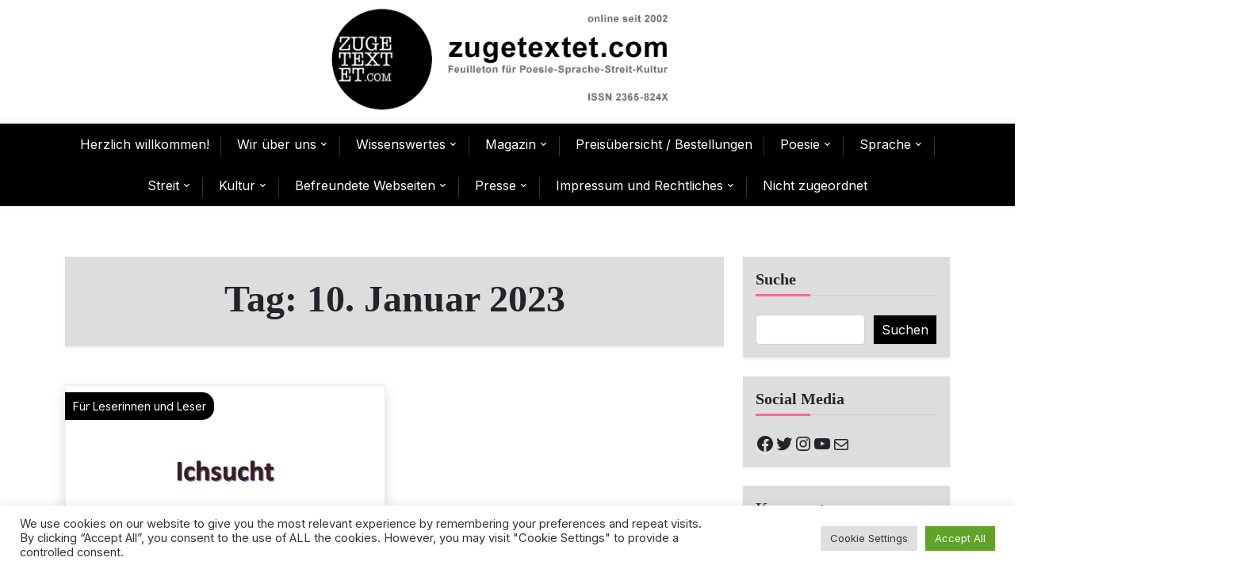

--- FILE ---
content_type: text/html; charset=UTF-8
request_url: https://www.zugetextet.com/2023/01/10/
body_size: 128881
content:
<!doctype html>
<html dir="ltr" lang="de" prefix="og: https://ogp.me/ns#">
<head>
	<meta charset="UTF-8">
	<meta name="viewport" content="width=device-width, initial-scale=1">
	<link rel="profile" href="https://gmpg.org/xfn/11">

	<title>01/10/2023 - zugetextet.com</title>

		<!-- All in One SEO 4.9.0 - aioseo.com -->
	<meta name="robots" content="max-image-preview:large" />
	<link rel="canonical" href="https://www.zugetextet.com/2023/01/10/" />
	<meta name="generator" content="All in One SEO (AIOSEO) 4.9.0" />
		<script type="application/ld+json" class="aioseo-schema">
			{"@context":"https:\/\/schema.org","@graph":[{"@type":"BreadcrumbList","@id":"https:\/\/www.zugetextet.com\/2023\/01\/10\/#breadcrumblist","itemListElement":[{"@type":"ListItem","@id":"https:\/\/www.zugetextet.com#listItem","position":1,"name":"Home","item":"https:\/\/www.zugetextet.com","nextItem":{"@type":"ListItem","@id":"https:\/\/www.zugetextet.com\/2023\/#listItem","name":2023}},{"@type":"ListItem","@id":"https:\/\/www.zugetextet.com\/2023\/#listItem","position":2,"name":2023,"item":"https:\/\/www.zugetextet.com\/2023\/","nextItem":{"@type":"ListItem","@id":"https:\/\/www.zugetextet.com\/2023\/01\/#listItem","name":"01"},"previousItem":{"@type":"ListItem","@id":"https:\/\/www.zugetextet.com#listItem","name":"Home"}},{"@type":"ListItem","@id":"https:\/\/www.zugetextet.com\/2023\/01\/#listItem","position":3,"name":"01","item":"https:\/\/www.zugetextet.com\/2023\/01\/","nextItem":{"@type":"ListItem","@id":"https:\/\/www.zugetextet.com\/2023\/01\/10\/#listItem","name":"10"},"previousItem":{"@type":"ListItem","@id":"https:\/\/www.zugetextet.com\/2023\/#listItem","name":2023}},{"@type":"ListItem","@id":"https:\/\/www.zugetextet.com\/2023\/01\/10\/#listItem","position":4,"name":"10","previousItem":{"@type":"ListItem","@id":"https:\/\/www.zugetextet.com\/2023\/01\/#listItem","name":"01"}}]},{"@type":"CollectionPage","@id":"https:\/\/www.zugetextet.com\/2023\/01\/10\/#collectionpage","url":"https:\/\/www.zugetextet.com\/2023\/01\/10\/","name":"01\/10\/2023 - zugetextet.com","inLanguage":"de-DE","isPartOf":{"@id":"https:\/\/www.zugetextet.com\/#website"},"breadcrumb":{"@id":"https:\/\/www.zugetextet.com\/2023\/01\/10\/#breadcrumblist"}},{"@type":"Organization","@id":"https:\/\/www.zugetextet.com\/#organization","name":"zugetextet.com","description":"Feuilleton f\u00fcr Poesie-Sprache-Streit-Kultur","url":"https:\/\/www.zugetextet.com\/","logo":{"@type":"ImageObject","url":"https:\/\/www.zugetextet.com\/wp-content\/uploads\/2020\/08\/cropped-cropped-Header_4_2.jpg","@id":"https:\/\/www.zugetextet.com\/2023\/01\/10\/#organizationLogo","width":240,"height":240},"image":{"@id":"https:\/\/www.zugetextet.com\/2023\/01\/10\/#organizationLogo"},"sameAs":["https:\/\/www.facebook.com\/zugetextetcom","https:\/\/twitter.com\/ZugetextetCom","https:\/\/www.instagram.com\/zugetextetcom\/","https:\/\/www.youtube.com\/channel\/UCC-hJ12A_-g0dpLf29Norfw"]},{"@type":"WebSite","@id":"https:\/\/www.zugetextet.com\/#website","url":"https:\/\/www.zugetextet.com\/","name":"zugetextet.com","description":"Feuilleton f\u00fcr Poesie-Sprache-Streit-Kultur","inLanguage":"de-DE","publisher":{"@id":"https:\/\/www.zugetextet.com\/#organization"}}]}
		</script>
		<!-- All in One SEO -->

<link rel='dns-prefetch' href='//static.addtoany.com' />
<link rel='dns-prefetch' href='//fonts.googleapis.com' />
<link rel="alternate" type="application/rss+xml" title="zugetextet.com &raquo; Feed" href="https://www.zugetextet.com/feed/" />
<link rel="alternate" type="application/rss+xml" title="zugetextet.com &raquo; Kommentar-Feed" href="https://www.zugetextet.com/comments/feed/" />
		<!-- This site uses the Google Analytics by MonsterInsights plugin v9.10.0 - Using Analytics tracking - https://www.monsterinsights.com/ -->
		<!-- Note: MonsterInsights is not currently configured on this site. The site owner needs to authenticate with Google Analytics in the MonsterInsights settings panel. -->
					<!-- No tracking code set -->
				<!-- / Google Analytics by MonsterInsights -->
		<style id='wp-img-auto-sizes-contain-inline-css'>
img:is([sizes=auto i],[sizes^="auto," i]){contain-intrinsic-size:3000px 1500px}
/*# sourceURL=wp-img-auto-sizes-contain-inline-css */
</style>
<style id='wp-emoji-styles-inline-css'>

	img.wp-smiley, img.emoji {
		display: inline !important;
		border: none !important;
		box-shadow: none !important;
		height: 1em !important;
		width: 1em !important;
		margin: 0 0.07em !important;
		vertical-align: -0.1em !important;
		background: none !important;
		padding: 0 !important;
	}
/*# sourceURL=wp-emoji-styles-inline-css */
</style>
<link rel='stylesheet' id='wp-block-library-css' href='https://www.zugetextet.com/wp-content/plugins/gutenberg/build/styles/block-library/style.css?ver=22.1.0' media='all' />
<style id='wp-block-group-inline-css'>
.wp-block-group{box-sizing:border-box}:where(.wp-block-group.wp-block-group-is-layout-constrained){position:relative}
/*# sourceURL=https://www.zugetextet.com/wp-content/plugins/gutenberg/build/styles/block-library/group/style.css */
</style>
<style id='wp-block-group-theme-inline-css'>
:where(.wp-block-group.has-background){padding:1.25em 2.375em}
/*# sourceURL=https://www.zugetextet.com/wp-content/plugins/gutenberg/build/styles/block-library/group/theme.css */
</style>
<style id='wp-block-paragraph-inline-css'>
.is-small-text{font-size:.875em}.is-regular-text{font-size:1em}.is-large-text{font-size:2.25em}.is-larger-text{font-size:3em}.has-drop-cap:not(:focus):first-letter{float:left;font-size:8.4em;font-style:normal;font-weight:100;line-height:.68;margin:.05em .1em 0 0;text-transform:uppercase}body.rtl .has-drop-cap:not(:focus):first-letter{float:none;margin-left:.1em}p.has-drop-cap.has-background{overflow:hidden}:root :where(p.has-background){padding:1.25em 2.375em}:where(p.has-text-color:not(.has-link-color)) a{color:inherit}p.has-text-align-left[style*="writing-mode:vertical-lr"],p.has-text-align-right[style*="writing-mode:vertical-rl"]{rotate:180deg}
/*# sourceURL=https://www.zugetextet.com/wp-content/plugins/gutenberg/build/styles/block-library/paragraph/style.css */
</style>
<style id='wp-block-social-links-inline-css'>
.wp-block-social-links{background:none;box-sizing:border-box;margin-left:0;padding-left:0;padding-right:0;text-indent:0}.wp-block-social-links .wp-social-link a,.wp-block-social-links .wp-social-link a:hover{border-bottom:0;box-shadow:none;text-decoration:none}.wp-block-social-links .wp-social-link svg{height:1em;width:1em}.wp-block-social-links .wp-social-link span:not(.screen-reader-text){font-size:.65em;margin-left:.5em;margin-right:.5em}.wp-block-social-links.has-small-icon-size{font-size:16px}.wp-block-social-links,.wp-block-social-links.has-normal-icon-size{font-size:24px}.wp-block-social-links.has-large-icon-size{font-size:36px}.wp-block-social-links.has-huge-icon-size{font-size:48px}.wp-block-social-links.aligncenter{display:flex;justify-content:center}.wp-block-social-links.alignright{justify-content:flex-end}.wp-block-social-link{border-radius:9999px;display:block}@media not (prefers-reduced-motion){.wp-block-social-link{transition:transform .1s ease}}.wp-block-social-link{height:auto}.wp-block-social-link a{align-items:center;display:flex;line-height:0}.wp-block-social-link:hover{transform:scale(1.1)}.wp-block-social-links .wp-block-social-link.wp-social-link{display:inline-block;margin:0;padding:0}.wp-block-social-links .wp-block-social-link.wp-social-link .wp-block-social-link-anchor,.wp-block-social-links .wp-block-social-link.wp-social-link .wp-block-social-link-anchor svg,.wp-block-social-links .wp-block-social-link.wp-social-link .wp-block-social-link-anchor:active,.wp-block-social-links .wp-block-social-link.wp-social-link .wp-block-social-link-anchor:hover,.wp-block-social-links .wp-block-social-link.wp-social-link .wp-block-social-link-anchor:visited{fill:currentColor;color:currentColor}:where(.wp-block-social-links:not(.is-style-logos-only)) .wp-social-link{background-color:#f0f0f0;color:#444}:where(.wp-block-social-links:not(.is-style-logos-only)) .wp-social-link-amazon{background-color:#f90;color:#fff}:where(.wp-block-social-links:not(.is-style-logos-only)) .wp-social-link-bandcamp{background-color:#1ea0c3;color:#fff}:where(.wp-block-social-links:not(.is-style-logos-only)) .wp-social-link-behance{background-color:#0757fe;color:#fff}:where(.wp-block-social-links:not(.is-style-logos-only)) .wp-social-link-bluesky{background-color:#0a7aff;color:#fff}:where(.wp-block-social-links:not(.is-style-logos-only)) .wp-social-link-codepen{background-color:#1e1f26;color:#fff}:where(.wp-block-social-links:not(.is-style-logos-only)) .wp-social-link-deviantart{background-color:#02e49b;color:#fff}:where(.wp-block-social-links:not(.is-style-logos-only)) .wp-social-link-discord{background-color:#5865f2;color:#fff}:where(.wp-block-social-links:not(.is-style-logos-only)) .wp-social-link-dribbble{background-color:#e94c89;color:#fff}:where(.wp-block-social-links:not(.is-style-logos-only)) .wp-social-link-dropbox{background-color:#4280ff;color:#fff}:where(.wp-block-social-links:not(.is-style-logos-only)) .wp-social-link-etsy{background-color:#f45800;color:#fff}:where(.wp-block-social-links:not(.is-style-logos-only)) .wp-social-link-facebook{background-color:#0866ff;color:#fff}:where(.wp-block-social-links:not(.is-style-logos-only)) .wp-social-link-fivehundredpx{background-color:#000;color:#fff}:where(.wp-block-social-links:not(.is-style-logos-only)) .wp-social-link-flickr{background-color:#0461dd;color:#fff}:where(.wp-block-social-links:not(.is-style-logos-only)) .wp-social-link-foursquare{background-color:#e65678;color:#fff}:where(.wp-block-social-links:not(.is-style-logos-only)) .wp-social-link-github{background-color:#24292d;color:#fff}:where(.wp-block-social-links:not(.is-style-logos-only)) .wp-social-link-goodreads{background-color:#eceadd;color:#382110}:where(.wp-block-social-links:not(.is-style-logos-only)) .wp-social-link-google{background-color:#ea4434;color:#fff}:where(.wp-block-social-links:not(.is-style-logos-only)) .wp-social-link-gravatar{background-color:#1d4fc4;color:#fff}:where(.wp-block-social-links:not(.is-style-logos-only)) .wp-social-link-instagram{background-color:#f00075;color:#fff}:where(.wp-block-social-links:not(.is-style-logos-only)) .wp-social-link-lastfm{background-color:#e21b24;color:#fff}:where(.wp-block-social-links:not(.is-style-logos-only)) .wp-social-link-linkedin{background-color:#0d66c2;color:#fff}:where(.wp-block-social-links:not(.is-style-logos-only)) .wp-social-link-mastodon{background-color:#3288d4;color:#fff}:where(.wp-block-social-links:not(.is-style-logos-only)) .wp-social-link-medium{background-color:#000;color:#fff}:where(.wp-block-social-links:not(.is-style-logos-only)) .wp-social-link-meetup{background-color:#f6405f;color:#fff}:where(.wp-block-social-links:not(.is-style-logos-only)) .wp-social-link-patreon{background-color:#000;color:#fff}:where(.wp-block-social-links:not(.is-style-logos-only)) .wp-social-link-pinterest{background-color:#e60122;color:#fff}:where(.wp-block-social-links:not(.is-style-logos-only)) .wp-social-link-pocket{background-color:#ef4155;color:#fff}:where(.wp-block-social-links:not(.is-style-logos-only)) .wp-social-link-reddit{background-color:#ff4500;color:#fff}:where(.wp-block-social-links:not(.is-style-logos-only)) .wp-social-link-skype{background-color:#0478d7;color:#fff}:where(.wp-block-social-links:not(.is-style-logos-only)) .wp-social-link-snapchat{stroke:#000;background-color:#fefc00;color:#fff}:where(.wp-block-social-links:not(.is-style-logos-only)) .wp-social-link-soundcloud{background-color:#ff5600;color:#fff}:where(.wp-block-social-links:not(.is-style-logos-only)) .wp-social-link-spotify{background-color:#1bd760;color:#fff}:where(.wp-block-social-links:not(.is-style-logos-only)) .wp-social-link-telegram{background-color:#2aabee;color:#fff}:where(.wp-block-social-links:not(.is-style-logos-only)) .wp-social-link-threads{background-color:#000;color:#fff}:where(.wp-block-social-links:not(.is-style-logos-only)) .wp-social-link-tiktok{background-color:#000;color:#fff}:where(.wp-block-social-links:not(.is-style-logos-only)) .wp-social-link-tumblr{background-color:#011835;color:#fff}:where(.wp-block-social-links:not(.is-style-logos-only)) .wp-social-link-twitch{background-color:#6440a4;color:#fff}:where(.wp-block-social-links:not(.is-style-logos-only)) .wp-social-link-twitter{background-color:#1da1f2;color:#fff}:where(.wp-block-social-links:not(.is-style-logos-only)) .wp-social-link-vimeo{background-color:#1eb7ea;color:#fff}:where(.wp-block-social-links:not(.is-style-logos-only)) .wp-social-link-vk{background-color:#4680c2;color:#fff}:where(.wp-block-social-links:not(.is-style-logos-only)) .wp-social-link-wordpress{background-color:#3499cd;color:#fff}:where(.wp-block-social-links:not(.is-style-logos-only)) .wp-social-link-whatsapp{background-color:#25d366;color:#fff}:where(.wp-block-social-links:not(.is-style-logos-only)) .wp-social-link-x{background-color:#000;color:#fff}:where(.wp-block-social-links:not(.is-style-logos-only)) .wp-social-link-yelp{background-color:#d32422;color:#fff}:where(.wp-block-social-links:not(.is-style-logos-only)) .wp-social-link-youtube{background-color:red;color:#fff}:where(.wp-block-social-links.is-style-logos-only) .wp-social-link{background:none}:where(.wp-block-social-links.is-style-logos-only) .wp-social-link svg{height:1.25em;width:1.25em}:where(.wp-block-social-links.is-style-logos-only) .wp-social-link-amazon{color:#f90}:where(.wp-block-social-links.is-style-logos-only) .wp-social-link-bandcamp{color:#1ea0c3}:where(.wp-block-social-links.is-style-logos-only) .wp-social-link-behance{color:#0757fe}:where(.wp-block-social-links.is-style-logos-only) .wp-social-link-bluesky{color:#0a7aff}:where(.wp-block-social-links.is-style-logos-only) .wp-social-link-codepen{color:#1e1f26}:where(.wp-block-social-links.is-style-logos-only) .wp-social-link-deviantart{color:#02e49b}:where(.wp-block-social-links.is-style-logos-only) .wp-social-link-discord{color:#5865f2}:where(.wp-block-social-links.is-style-logos-only) .wp-social-link-dribbble{color:#e94c89}:where(.wp-block-social-links.is-style-logos-only) .wp-social-link-dropbox{color:#4280ff}:where(.wp-block-social-links.is-style-logos-only) .wp-social-link-etsy{color:#f45800}:where(.wp-block-social-links.is-style-logos-only) .wp-social-link-facebook{color:#0866ff}:where(.wp-block-social-links.is-style-logos-only) .wp-social-link-fivehundredpx{color:#000}:where(.wp-block-social-links.is-style-logos-only) .wp-social-link-flickr{color:#0461dd}:where(.wp-block-social-links.is-style-logos-only) .wp-social-link-foursquare{color:#e65678}:where(.wp-block-social-links.is-style-logos-only) .wp-social-link-github{color:#24292d}:where(.wp-block-social-links.is-style-logos-only) .wp-social-link-goodreads{color:#382110}:where(.wp-block-social-links.is-style-logos-only) .wp-social-link-google{color:#ea4434}:where(.wp-block-social-links.is-style-logos-only) .wp-social-link-gravatar{color:#1d4fc4}:where(.wp-block-social-links.is-style-logos-only) .wp-social-link-instagram{color:#f00075}:where(.wp-block-social-links.is-style-logos-only) .wp-social-link-lastfm{color:#e21b24}:where(.wp-block-social-links.is-style-logos-only) .wp-social-link-linkedin{color:#0d66c2}:where(.wp-block-social-links.is-style-logos-only) .wp-social-link-mastodon{color:#3288d4}:where(.wp-block-social-links.is-style-logos-only) .wp-social-link-medium{color:#000}:where(.wp-block-social-links.is-style-logos-only) .wp-social-link-meetup{color:#f6405f}:where(.wp-block-social-links.is-style-logos-only) .wp-social-link-patreon{color:#000}:where(.wp-block-social-links.is-style-logos-only) .wp-social-link-pinterest{color:#e60122}:where(.wp-block-social-links.is-style-logos-only) .wp-social-link-pocket{color:#ef4155}:where(.wp-block-social-links.is-style-logos-only) .wp-social-link-reddit{color:#ff4500}:where(.wp-block-social-links.is-style-logos-only) .wp-social-link-skype{color:#0478d7}:where(.wp-block-social-links.is-style-logos-only) .wp-social-link-snapchat{stroke:#000;color:#fff}:where(.wp-block-social-links.is-style-logos-only) .wp-social-link-soundcloud{color:#ff5600}:where(.wp-block-social-links.is-style-logos-only) .wp-social-link-spotify{color:#1bd760}:where(.wp-block-social-links.is-style-logos-only) .wp-social-link-telegram{color:#2aabee}:where(.wp-block-social-links.is-style-logos-only) .wp-social-link-threads{color:#000}:where(.wp-block-social-links.is-style-logos-only) .wp-social-link-tiktok{color:#000}:where(.wp-block-social-links.is-style-logos-only) .wp-social-link-tumblr{color:#011835}:where(.wp-block-social-links.is-style-logos-only) .wp-social-link-twitch{color:#6440a4}:where(.wp-block-social-links.is-style-logos-only) .wp-social-link-twitter{color:#1da1f2}:where(.wp-block-social-links.is-style-logos-only) .wp-social-link-vimeo{color:#1eb7ea}:where(.wp-block-social-links.is-style-logos-only) .wp-social-link-vk{color:#4680c2}:where(.wp-block-social-links.is-style-logos-only) .wp-social-link-whatsapp{color:#25d366}:where(.wp-block-social-links.is-style-logos-only) .wp-social-link-wordpress{color:#3499cd}:where(.wp-block-social-links.is-style-logos-only) .wp-social-link-x{color:#000}:where(.wp-block-social-links.is-style-logos-only) .wp-social-link-yelp{color:#d32422}:where(.wp-block-social-links.is-style-logos-only) .wp-social-link-youtube{color:red}.wp-block-social-links.is-style-pill-shape .wp-social-link{width:auto}:root :where(.wp-block-social-links .wp-social-link a){padding:.25em}:root :where(.wp-block-social-links.is-style-logos-only .wp-social-link a){padding:0}:root :where(.wp-block-social-links.is-style-pill-shape .wp-social-link a){padding-left:.6666666667em;padding-right:.6666666667em}.wp-block-social-links:not(.has-icon-color):not(.has-icon-background-color) .wp-social-link-snapchat .wp-block-social-link-label{color:#000}
/*# sourceURL=https://www.zugetextet.com/wp-content/plugins/gutenberg/build/styles/block-library/social-links/style.css */
</style>
<style id='wp-block-archives-inline-css'>
.wp-block-archives{box-sizing:border-box}.wp-block-archives-dropdown label{display:block}
/*# sourceURL=https://www.zugetextet.com/wp-content/plugins/gutenberg/build/styles/block-library/archives/style.css */
</style>
<style id='wp-block-calendar-inline-css'>
.wp-block-calendar{text-align:center}.wp-block-calendar td,.wp-block-calendar th{border:1px solid;padding:.25em}.wp-block-calendar th{font-weight:400}.wp-block-calendar caption{background-color:inherit}.wp-block-calendar table{border-collapse:collapse;width:100%}.wp-block-calendar table.has-background th{background-color:inherit}.wp-block-calendar table.has-text-color th{color:inherit}.wp-block-calendar :where(table:not(.has-text-color)){color:#40464d}.wp-block-calendar :where(table:not(.has-text-color)) td,.wp-block-calendar :where(table:not(.has-text-color)) th{border-color:#ddd}:where(.wp-block-calendar table:not(.has-background) th){background:#ddd}
/*# sourceURL=https://www.zugetextet.com/wp-content/plugins/gutenberg/build/styles/block-library/calendar/style.css */
</style>
<style id='wp-block-heading-inline-css'>
h1:where(.wp-block-heading).has-background,h2:where(.wp-block-heading).has-background,h3:where(.wp-block-heading).has-background,h4:where(.wp-block-heading).has-background,h5:where(.wp-block-heading).has-background,h6:where(.wp-block-heading).has-background{padding:1.25em 2.375em}h1.has-text-align-left[style*=writing-mode]:where([style*=vertical-lr]),h1.has-text-align-right[style*=writing-mode]:where([style*=vertical-rl]),h2.has-text-align-left[style*=writing-mode]:where([style*=vertical-lr]),h2.has-text-align-right[style*=writing-mode]:where([style*=vertical-rl]),h3.has-text-align-left[style*=writing-mode]:where([style*=vertical-lr]),h3.has-text-align-right[style*=writing-mode]:where([style*=vertical-rl]),h4.has-text-align-left[style*=writing-mode]:where([style*=vertical-lr]),h4.has-text-align-right[style*=writing-mode]:where([style*=vertical-rl]),h5.has-text-align-left[style*=writing-mode]:where([style*=vertical-lr]),h5.has-text-align-right[style*=writing-mode]:where([style*=vertical-rl]),h6.has-text-align-left[style*=writing-mode]:where([style*=vertical-lr]),h6.has-text-align-right[style*=writing-mode]:where([style*=vertical-rl]){rotate:180deg}
/*# sourceURL=https://www.zugetextet.com/wp-content/plugins/gutenberg/build/styles/block-library/heading/style.css */
</style>
<style id='wp-block-latest-comments-inline-css'>
ol.wp-block-latest-comments{box-sizing:border-box;margin-left:0}:where(.wp-block-latest-comments:not([style*=line-height] .wp-block-latest-comments__comment)){line-height:1.1}:where(.wp-block-latest-comments:not([style*=line-height] .wp-block-latest-comments__comment-excerpt p)){line-height:1.8}.has-dates :where(.wp-block-latest-comments:not([style*=line-height])),.has-excerpts :where(.wp-block-latest-comments:not([style*=line-height])){line-height:1.5}.wp-block-latest-comments .wp-block-latest-comments{padding-left:0}.wp-block-latest-comments__comment{list-style:none;margin-bottom:1em}.has-avatars .wp-block-latest-comments__comment{list-style:none;min-height:2.25em}.has-avatars .wp-block-latest-comments__comment .wp-block-latest-comments__comment-excerpt,.has-avatars .wp-block-latest-comments__comment .wp-block-latest-comments__comment-meta{margin-left:3.25em}.wp-block-latest-comments__comment-excerpt p{font-size:.875em;margin:.36em 0 1.4em}.wp-block-latest-comments__comment-date{display:block;font-size:.75em}.wp-block-latest-comments .avatar,.wp-block-latest-comments__comment-avatar{border-radius:1.5em;display:block;float:left;height:2.5em;margin-right:.75em;width:2.5em}.wp-block-latest-comments[class*=-font-size] a,.wp-block-latest-comments[style*=font-size] a{font-size:inherit}
/*# sourceURL=https://www.zugetextet.com/wp-content/plugins/gutenberg/build/styles/block-library/latest-comments/style.css */
</style>
<style id='wp-block-search-inline-css'>
.wp-block-search__button{margin-left:10px;word-break:normal}.wp-block-search__button.has-icon{line-height:0}.wp-block-search__button svg{fill:currentColor;height:1.25em;min-height:24px;min-width:24px;vertical-align:text-bottom;width:1.25em}:where(.wp-block-search__button){border:1px solid #ccc;padding:6px 10px}.wp-block-search__inside-wrapper{display:flex;flex:auto;flex-wrap:nowrap;max-width:100%}.wp-block-search__label{width:100%}.wp-block-search.wp-block-search__button-only .wp-block-search__button{box-sizing:border-box;display:flex;flex-shrink:0;justify-content:center;margin-left:0;max-width:100%}.wp-block-search.wp-block-search__button-only .wp-block-search__inside-wrapper{min-width:0!important;transition-property:width}.wp-block-search.wp-block-search__button-only .wp-block-search__input{flex-basis:100%;transition-duration:.3s}.wp-block-search.wp-block-search__button-only.wp-block-search__searchfield-hidden,.wp-block-search.wp-block-search__button-only.wp-block-search__searchfield-hidden .wp-block-search__inside-wrapper{overflow:hidden}.wp-block-search.wp-block-search__button-only.wp-block-search__searchfield-hidden .wp-block-search__input{border-left-width:0!important;border-right-width:0!important;flex-basis:0;flex-grow:0;margin:0;min-width:0!important;padding-left:0!important;padding-right:0!important;width:0!important}:where(.wp-block-search__input){appearance:none;border:1px solid #949494;flex-grow:1;font-family:inherit;font-size:inherit;font-style:inherit;font-weight:inherit;letter-spacing:inherit;line-height:inherit;margin-left:0;margin-right:0;min-width:3rem;padding:8px;text-decoration:unset!important;text-transform:inherit}:where(.wp-block-search__button-inside .wp-block-search__inside-wrapper){background-color:#fff;border:1px solid #949494;box-sizing:border-box;padding:4px}:where(.wp-block-search__button-inside .wp-block-search__inside-wrapper) .wp-block-search__input{border:none;border-radius:0;padding:0 4px}:where(.wp-block-search__button-inside .wp-block-search__inside-wrapper) .wp-block-search__input:focus{outline:none}:where(.wp-block-search__button-inside .wp-block-search__inside-wrapper) :where(.wp-block-search__button){padding:4px 8px}.wp-block-search.aligncenter .wp-block-search__inside-wrapper{margin:auto}.wp-block[data-align=right] .wp-block-search.wp-block-search__button-only .wp-block-search__inside-wrapper{float:right}
/*# sourceURL=https://www.zugetextet.com/wp-content/plugins/gutenberg/build/styles/block-library/search/style.css */
</style>
<style id='wp-block-search-theme-inline-css'>
.wp-block-search .wp-block-search__label{font-weight:700}.wp-block-search__button{border:1px solid #ccc;padding:.375em .625em}
/*# sourceURL=https://www.zugetextet.com/wp-content/plugins/gutenberg/build/styles/block-library/search/theme.css */
</style>
<style id='wp-block-tag-cloud-inline-css'>
.wp-block-tag-cloud{box-sizing:border-box}.wp-block-tag-cloud.aligncenter{justify-content:center;text-align:center}.wp-block-tag-cloud a{display:inline-block;margin-right:5px}.wp-block-tag-cloud span{display:inline-block;margin-left:5px;text-decoration:none}:root :where(.wp-block-tag-cloud.is-style-outline){display:flex;flex-wrap:wrap;gap:1ch}:root :where(.wp-block-tag-cloud.is-style-outline a){border:1px solid;font-size:unset!important;margin-right:0;padding:1ch 2ch;text-decoration:none!important}
/*# sourceURL=https://www.zugetextet.com/wp-content/plugins/gutenberg/build/styles/block-library/tag-cloud/style.css */
</style>
<style id='global-styles-inline-css'>
:root{--wp--preset--aspect-ratio--square: 1;--wp--preset--aspect-ratio--4-3: 4/3;--wp--preset--aspect-ratio--3-4: 3/4;--wp--preset--aspect-ratio--3-2: 3/2;--wp--preset--aspect-ratio--2-3: 2/3;--wp--preset--aspect-ratio--16-9: 16/9;--wp--preset--aspect-ratio--9-16: 9/16;--wp--preset--color--black: #000000;--wp--preset--color--cyan-bluish-gray: #abb8c3;--wp--preset--color--white: #ffffff;--wp--preset--color--pale-pink: #f78da7;--wp--preset--color--vivid-red: #cf2e2e;--wp--preset--color--luminous-vivid-orange: #ff6900;--wp--preset--color--luminous-vivid-amber: #fcb900;--wp--preset--color--light-green-cyan: #7bdcb5;--wp--preset--color--vivid-green-cyan: #00d084;--wp--preset--color--pale-cyan-blue: #8ed1fc;--wp--preset--color--vivid-cyan-blue: #0693e3;--wp--preset--color--vivid-purple: #9b51e0;--wp--preset--gradient--vivid-cyan-blue-to-vivid-purple: linear-gradient(135deg,rgb(6,147,227) 0%,rgb(155,81,224) 100%);--wp--preset--gradient--light-green-cyan-to-vivid-green-cyan: linear-gradient(135deg,rgb(122,220,180) 0%,rgb(0,208,130) 100%);--wp--preset--gradient--luminous-vivid-amber-to-luminous-vivid-orange: linear-gradient(135deg,rgb(252,185,0) 0%,rgb(255,105,0) 100%);--wp--preset--gradient--luminous-vivid-orange-to-vivid-red: linear-gradient(135deg,rgb(255,105,0) 0%,rgb(207,46,46) 100%);--wp--preset--gradient--very-light-gray-to-cyan-bluish-gray: linear-gradient(135deg,rgb(238,238,238) 0%,rgb(169,184,195) 100%);--wp--preset--gradient--cool-to-warm-spectrum: linear-gradient(135deg,rgb(74,234,220) 0%,rgb(151,120,209) 20%,rgb(207,42,186) 40%,rgb(238,44,130) 60%,rgb(251,105,98) 80%,rgb(254,248,76) 100%);--wp--preset--gradient--blush-light-purple: linear-gradient(135deg,rgb(255,206,236) 0%,rgb(152,150,240) 100%);--wp--preset--gradient--blush-bordeaux: linear-gradient(135deg,rgb(254,205,165) 0%,rgb(254,45,45) 50%,rgb(107,0,62) 100%);--wp--preset--gradient--luminous-dusk: linear-gradient(135deg,rgb(255,203,112) 0%,rgb(199,81,192) 50%,rgb(65,88,208) 100%);--wp--preset--gradient--pale-ocean: linear-gradient(135deg,rgb(255,245,203) 0%,rgb(182,227,212) 50%,rgb(51,167,181) 100%);--wp--preset--gradient--electric-grass: linear-gradient(135deg,rgb(202,248,128) 0%,rgb(113,206,126) 100%);--wp--preset--gradient--midnight: linear-gradient(135deg,rgb(2,3,129) 0%,rgb(40,116,252) 100%);--wp--preset--font-size--small: 13px;--wp--preset--font-size--medium: 20px;--wp--preset--font-size--large: 36px;--wp--preset--font-size--x-large: 42px;--wp--preset--spacing--20: 0.44rem;--wp--preset--spacing--30: 0.67rem;--wp--preset--spacing--40: 1rem;--wp--preset--spacing--50: 1.5rem;--wp--preset--spacing--60: 2.25rem;--wp--preset--spacing--70: 3.38rem;--wp--preset--spacing--80: 5.06rem;--wp--preset--shadow--natural: 6px 6px 9px rgba(0, 0, 0, 0.2);--wp--preset--shadow--deep: 12px 12px 50px rgba(0, 0, 0, 0.4);--wp--preset--shadow--sharp: 6px 6px 0px rgba(0, 0, 0, 0.2);--wp--preset--shadow--outlined: 6px 6px 0px -3px rgb(255, 255, 255), 6px 6px rgb(0, 0, 0);--wp--preset--shadow--crisp: 6px 6px 0px rgb(0, 0, 0);}:where(.is-layout-flex){gap: 0.5em;}:where(.is-layout-grid){gap: 0.5em;}body .is-layout-flex{display: flex;}.is-layout-flex{flex-wrap: wrap;align-items: center;}.is-layout-flex > :is(*, div){margin: 0;}body .is-layout-grid{display: grid;}.is-layout-grid > :is(*, div){margin: 0;}:where(.wp-block-columns.is-layout-flex){gap: 2em;}:where(.wp-block-columns.is-layout-grid){gap: 2em;}:where(.wp-block-post-template.is-layout-flex){gap: 1.25em;}:where(.wp-block-post-template.is-layout-grid){gap: 1.25em;}.has-black-color{color: var(--wp--preset--color--black) !important;}.has-cyan-bluish-gray-color{color: var(--wp--preset--color--cyan-bluish-gray) !important;}.has-white-color{color: var(--wp--preset--color--white) !important;}.has-pale-pink-color{color: var(--wp--preset--color--pale-pink) !important;}.has-vivid-red-color{color: var(--wp--preset--color--vivid-red) !important;}.has-luminous-vivid-orange-color{color: var(--wp--preset--color--luminous-vivid-orange) !important;}.has-luminous-vivid-amber-color{color: var(--wp--preset--color--luminous-vivid-amber) !important;}.has-light-green-cyan-color{color: var(--wp--preset--color--light-green-cyan) !important;}.has-vivid-green-cyan-color{color: var(--wp--preset--color--vivid-green-cyan) !important;}.has-pale-cyan-blue-color{color: var(--wp--preset--color--pale-cyan-blue) !important;}.has-vivid-cyan-blue-color{color: var(--wp--preset--color--vivid-cyan-blue) !important;}.has-vivid-purple-color{color: var(--wp--preset--color--vivid-purple) !important;}.has-black-background-color{background-color: var(--wp--preset--color--black) !important;}.has-cyan-bluish-gray-background-color{background-color: var(--wp--preset--color--cyan-bluish-gray) !important;}.has-white-background-color{background-color: var(--wp--preset--color--white) !important;}.has-pale-pink-background-color{background-color: var(--wp--preset--color--pale-pink) !important;}.has-vivid-red-background-color{background-color: var(--wp--preset--color--vivid-red) !important;}.has-luminous-vivid-orange-background-color{background-color: var(--wp--preset--color--luminous-vivid-orange) !important;}.has-luminous-vivid-amber-background-color{background-color: var(--wp--preset--color--luminous-vivid-amber) !important;}.has-light-green-cyan-background-color{background-color: var(--wp--preset--color--light-green-cyan) !important;}.has-vivid-green-cyan-background-color{background-color: var(--wp--preset--color--vivid-green-cyan) !important;}.has-pale-cyan-blue-background-color{background-color: var(--wp--preset--color--pale-cyan-blue) !important;}.has-vivid-cyan-blue-background-color{background-color: var(--wp--preset--color--vivid-cyan-blue) !important;}.has-vivid-purple-background-color{background-color: var(--wp--preset--color--vivid-purple) !important;}.has-black-border-color{border-color: var(--wp--preset--color--black) !important;}.has-cyan-bluish-gray-border-color{border-color: var(--wp--preset--color--cyan-bluish-gray) !important;}.has-white-border-color{border-color: var(--wp--preset--color--white) !important;}.has-pale-pink-border-color{border-color: var(--wp--preset--color--pale-pink) !important;}.has-vivid-red-border-color{border-color: var(--wp--preset--color--vivid-red) !important;}.has-luminous-vivid-orange-border-color{border-color: var(--wp--preset--color--luminous-vivid-orange) !important;}.has-luminous-vivid-amber-border-color{border-color: var(--wp--preset--color--luminous-vivid-amber) !important;}.has-light-green-cyan-border-color{border-color: var(--wp--preset--color--light-green-cyan) !important;}.has-vivid-green-cyan-border-color{border-color: var(--wp--preset--color--vivid-green-cyan) !important;}.has-pale-cyan-blue-border-color{border-color: var(--wp--preset--color--pale-cyan-blue) !important;}.has-vivid-cyan-blue-border-color{border-color: var(--wp--preset--color--vivid-cyan-blue) !important;}.has-vivid-purple-border-color{border-color: var(--wp--preset--color--vivid-purple) !important;}.has-vivid-cyan-blue-to-vivid-purple-gradient-background{background: var(--wp--preset--gradient--vivid-cyan-blue-to-vivid-purple) !important;}.has-light-green-cyan-to-vivid-green-cyan-gradient-background{background: var(--wp--preset--gradient--light-green-cyan-to-vivid-green-cyan) !important;}.has-luminous-vivid-amber-to-luminous-vivid-orange-gradient-background{background: var(--wp--preset--gradient--luminous-vivid-amber-to-luminous-vivid-orange) !important;}.has-luminous-vivid-orange-to-vivid-red-gradient-background{background: var(--wp--preset--gradient--luminous-vivid-orange-to-vivid-red) !important;}.has-very-light-gray-to-cyan-bluish-gray-gradient-background{background: var(--wp--preset--gradient--very-light-gray-to-cyan-bluish-gray) !important;}.has-cool-to-warm-spectrum-gradient-background{background: var(--wp--preset--gradient--cool-to-warm-spectrum) !important;}.has-blush-light-purple-gradient-background{background: var(--wp--preset--gradient--blush-light-purple) !important;}.has-blush-bordeaux-gradient-background{background: var(--wp--preset--gradient--blush-bordeaux) !important;}.has-luminous-dusk-gradient-background{background: var(--wp--preset--gradient--luminous-dusk) !important;}.has-pale-ocean-gradient-background{background: var(--wp--preset--gradient--pale-ocean) !important;}.has-electric-grass-gradient-background{background: var(--wp--preset--gradient--electric-grass) !important;}.has-midnight-gradient-background{background: var(--wp--preset--gradient--midnight) !important;}.has-small-font-size{font-size: var(--wp--preset--font-size--small) !important;}.has-medium-font-size{font-size: var(--wp--preset--font-size--medium) !important;}.has-large-font-size{font-size: var(--wp--preset--font-size--large) !important;}.has-x-large-font-size{font-size: var(--wp--preset--font-size--x-large) !important;}
/*# sourceURL=global-styles-inline-css */
</style>

<style id='classic-theme-styles-inline-css'>
/*! This file is auto-generated */
.wp-block-button__link{color:#fff;background-color:#32373c;border-radius:9999px;box-shadow:none;text-decoration:none;padding:calc(.667em + 2px) calc(1.333em + 2px);font-size:1.125em}.wp-block-file__button{background:#32373c;color:#fff;text-decoration:none}
/*# sourceURL=/wp-includes/css/classic-themes.min.css */
</style>
<link rel='stylesheet' id='newsbox-plus-admin-google-font-css' href='https://fonts.googleapis.com/css2?family=Inter%3Aital%2Cwght%400%2C400%3B0%2C700%3B1%2C400%3B1%2C700&#038;display=swap' media='all' />
<link rel='stylesheet' id='click-to-top-font-awesome.min-css' href='https://www.zugetextet.com/wp-content/plugins/click-to-top/assets/css/font-awesome.min.css?ver=4.5' media='all' />
<link rel='stylesheet' id='click-to-top-hover-css' href='https://www.zugetextet.com/wp-content/plugins/click-to-top/assets/css/hover.css?ver=1.0' media='all' />
<link rel='stylesheet' id='click-to-top-style-css' href='https://www.zugetextet.com/wp-content/plugins/click-to-top/assets/css/click-top-style.css?ver=1.7' media='all' />
<link rel='stylesheet' id='cookie-law-info-css' href='https://www.zugetextet.com/wp-content/plugins/cookie-law-info/legacy/public/css/cookie-law-info-public.css?ver=3.3.6' media='all' />
<link rel='stylesheet' id='cookie-law-info-gdpr-css' href='https://www.zugetextet.com/wp-content/plugins/cookie-law-info/legacy/public/css/cookie-law-info-gdpr.css?ver=3.3.6' media='all' />
<link rel='stylesheet' id='wpps-fonts-css' href='https://www.zugetextet.com/wp-content/plugins/wp-edit-password-protected/assets/css/wpps-fonts.css?ver=1.3.6' media='all' />
<link rel='stylesheet' id='wppps-style-css' href='https://www.zugetextet.com/wp-content/plugins/wp-edit-password-protected/assets/css/wppps-style.css?ver=1.3.6' media='all' />
<link rel='stylesheet' id='newsbox-plus-google-font-css' href='https://fonts.googleapis.com/css2?family=Inter%3Aital%2Cwght%400%2C400%3B0%2C700%3B1%2C400%3B1%2C700&#038;display=swap' media='all' />
<link rel='stylesheet' id='bootstrap-css' href='https://www.zugetextet.com/wp-content/themes/newsbox-plus/assets/css/bootstrap.css?ver=5.0.1' media='all' />
<link rel='stylesheet' id='slicknav-css' href='https://www.zugetextet.com/wp-content/themes/newsbox-plus/assets/css/slicknav.css?ver=1.0.10' media='all' />
<link rel='stylesheet' id='fontawesome-css' href='https://www.zugetextet.com/wp-content/themes/newsbox-plus/assets/css/all.css?ver=5.15.3' media='all' />
<link rel='stylesheet' id='newsbox-plus-default-style-css' href='https://www.zugetextet.com/wp-content/themes/newsbox-plus/assets/css/default-style.css?ver=1.1.0' media='all' />
<link rel='stylesheet' id='newsbox-plus-main-style-css' href='https://www.zugetextet.com/wp-content/themes/newsbox-plus/assets/css/main.css?ver=1.1.0' media='all' />
<link rel='stylesheet' id='newsbox-plus-style-css' href='https://www.zugetextet.com/wp-content/themes/newsbox-plus/style.css?ver=1.1.0' media='all' />
<link rel='stylesheet' id='newsbox-plus-responsive-style-css' href='https://www.zugetextet.com/wp-content/themes/newsbox-plus/assets/css/responsive.css?ver=1.1.0' media='all' />
<link rel='stylesheet' id='addtoany-css' href='https://www.zugetextet.com/wp-content/plugins/add-to-any/addtoany.min.css?ver=1.16' media='all' />
<link rel='stylesheet' id='gbox-effects-css' href='https://www.zugetextet.com/wp-content/plugins/gallery-box/assets/css/effects.css?ver=1.0' media='all' />
<link rel='stylesheet' id='font-awesome-css' href='https://www.zugetextet.com/wp-content/plugins/elementor/assets/lib/font-awesome/css/font-awesome.min.css?ver=4.7.0' media='all' />
<link rel='stylesheet' id='venobox-css' href='https://www.zugetextet.com/wp-content/plugins/gallery-box/assets/css/venobox.min.css?ver=1.0' media='all' />
<link rel='stylesheet' id='gbox-colabthi-webfont-css' href='https://www.zugetextet.com/wp-content/plugins/gallery-box/assets/fonts/colabthi-webfont.css?ver=1.0' media='all' />
<link rel='stylesheet' id='slick-css' href='https://www.zugetextet.com/wp-content/plugins/gallery-box/assets/css/slick/slick.css?ver=1.0' media='all' />
<link rel='stylesheet' id='slick-theme-css' href='https://www.zugetextet.com/wp-content/plugins/gallery-box/assets/css/slick/slick-theme.css?ver=1.0' media='all' />
<link rel='stylesheet' id='gallery-box-main-css' href='https://www.zugetextet.com/wp-content/plugins/gallery-box/assets/css/gallerybox-style.css?ver=1.6.6' media='all' />
<script id="addtoany-core-js-before">
window.a2a_config=window.a2a_config||{};a2a_config.callbacks=[];a2a_config.overlays=[];a2a_config.templates={};a2a_localize = {
	Share: "Teilen",
	Save: "Speichern",
	Subscribe: "Abonnieren",
	Email: "E-Mail",
	Bookmark: "Lesezeichen",
	ShowAll: "Alle anzeigen",
	ShowLess: "Weniger anzeigen",
	FindServices: "Dienst(e) suchen",
	FindAnyServiceToAddTo: "Um weitere Dienste ergänzen",
	PoweredBy: "Präsentiert von",
	ShareViaEmail: "Teilen via E-Mail",
	SubscribeViaEmail: "Via E-Mail abonnieren",
	BookmarkInYourBrowser: "Lesezeichen in deinem Browser",
	BookmarkInstructions: "Drücke Ctrl+D oder \u2318+D um diese Seite bei den Lesenzeichen zu speichern.",
	AddToYourFavorites: "Zu deinen Favoriten hinzufügen",
	SendFromWebOrProgram: "Senden von jeder E-Mail Adresse oder E-Mail-Programm",
	EmailProgram: "E-Mail-Programm",
	More: "Mehr&#8230;",
	ThanksForSharing: "Thanks for sharing!",
	ThanksForFollowing: "Thanks for following!"
};


//# sourceURL=addtoany-core-js-before
</script>
<script defer src="https://static.addtoany.com/menu/page.js" id="addtoany-core-js"></script>
<script src="https://www.zugetextet.com/wp-includes/js/jquery/jquery.min.js?ver=3.7.1" id="jquery-core-js"></script>
<script src="https://www.zugetextet.com/wp-includes/js/jquery/jquery-migrate.min.js?ver=3.4.1" id="jquery-migrate-js"></script>
<script defer src="https://www.zugetextet.com/wp-content/plugins/add-to-any/addtoany.min.js?ver=1.1" id="addtoany-jquery-js"></script>
<script src="https://www.zugetextet.com/wp-content/plugins/click-to-top/assets/js/jquery.easing.js?ver=1.0" id="click-to-top-easing-js"></script>
<script src="https://www.zugetextet.com/wp-content/plugins/click-to-top/assets/js/jquery.scrollUp.js?ver=1.0" id="click-to-top-scrollUp-js"></script>
<script id="cookie-law-info-js-extra">
var Cli_Data = {"nn_cookie_ids":[],"cookielist":[],"non_necessary_cookies":[],"ccpaEnabled":"","ccpaRegionBased":"","ccpaBarEnabled":"","strictlyEnabled":["necessary","obligatoire"],"ccpaType":"gdpr","js_blocking":"1","custom_integration":"","triggerDomRefresh":"","secure_cookies":""};
var cli_cookiebar_settings = {"animate_speed_hide":"500","animate_speed_show":"500","background":"#FFF","border":"#b1a6a6c2","border_on":"","button_1_button_colour":"#61a229","button_1_button_hover":"#4e8221","button_1_link_colour":"#fff","button_1_as_button":"1","button_1_new_win":"","button_2_button_colour":"#333","button_2_button_hover":"#292929","button_2_link_colour":"#444","button_2_as_button":"","button_2_hidebar":"","button_3_button_colour":"#dedfe0","button_3_button_hover":"#b2b2b3","button_3_link_colour":"#333333","button_3_as_button":"1","button_3_new_win":"","button_4_button_colour":"#dedfe0","button_4_button_hover":"#b2b2b3","button_4_link_colour":"#333333","button_4_as_button":"1","button_7_button_colour":"#61a229","button_7_button_hover":"#4e8221","button_7_link_colour":"#fff","button_7_as_button":"1","button_7_new_win":"","font_family":"inherit","header_fix":"","notify_animate_hide":"1","notify_animate_show":"","notify_div_id":"#cookie-law-info-bar","notify_position_horizontal":"right","notify_position_vertical":"bottom","scroll_close":"","scroll_close_reload":"","accept_close_reload":"","reject_close_reload":"","showagain_tab":"","showagain_background":"#fff","showagain_border":"#000","showagain_div_id":"#cookie-law-info-again","showagain_x_position":"100px","text":"#333333","show_once_yn":"","show_once":"10000","logging_on":"","as_popup":"","popup_overlay":"1","bar_heading_text":"","cookie_bar_as":"banner","popup_showagain_position":"bottom-right","widget_position":"left"};
var log_object = {"ajax_url":"https://www.zugetextet.com/wp-admin/admin-ajax.php"};
//# sourceURL=cookie-law-info-js-extra
</script>
<script src="https://www.zugetextet.com/wp-content/plugins/cookie-law-info/legacy/public/js/cookie-law-info-public.js?ver=3.3.6" id="cookie-law-info-js"></script>
<link rel="https://api.w.org/" href="https://www.zugetextet.com/wp-json/" /><link rel="EditURI" type="application/rsd+xml" title="RSD" href="https://www.zugetextet.com/xmlrpc.php?rsd" />
<meta name="generator" content="WordPress 6.9" />
    <style type="text/css">
      a#clickTop {
        background: #cccccc none repeat scroll 0 0;
        border-radius: 0;
        bottom: 5%;
        color: #000000;
        padding: 5px;
        right: 5%;
        min-height: 34px;
        min-width: 35px;
        font-size: 16px;
        opacity: 0.99      }

      a#clickTop i {
        color: #000000;
      }

      a#clickTop:hover,
      a#clickTop:hover i,
      a#clickTop:active,
      a#clickTop:focus {
        color: #ffffff      }

      .hvr-fade:hover,
      .hvr-fade:focus,
      .hvr-fade:active,
      .hvr-back-pulse:hover,
      .hvr-back-pulse:focus,
      .hvr-back-pulse:active,
      a#clickTop.hvr-shrink:hover,
      a#clickTop.hvr-grow:hover,
      a#clickTop.hvr-pulse:hover,
      a#clickTop.hvr-pulse-grow:hover,
      a#clickTop.hvr-pulse-shrink:hover,
      a#clickTop.hvr-push:hover,
      a#clickTop.hvr-pop:hover,
      a#clickTop.hvr-bounce-in:hover,
      a#clickTop.hvr-bounce-out:hover,
      a#clickTop.hvr-float:hover,
      a#clickTop.hvr-fade:hover,
      a#clickTop.hvr-back-pulse:hover,
      a#clickTop.hvr-bob:hover,
      a#clickTop.hvr-buzz:hover,
      a#clickTop.hvr-shadow:hover,
      a#clickTop.hvr-grow-shadow:hover,
      a#clickTop.hvr-float-shadow:hover,
      a#clickTop.hvr-glow:hover,
      a#clickTop.hvr-shadow-radial:hover,
      a#clickTop.hvr-box-shadow-outset:hover,
      a#clickTop.hvr-box-shadow-inset:hover,
      a#clickTop.hvr-bubble-top:hover,
      a#clickTop.hvr-bubble-float-top:hover,
      .hvr-radial-out:before,
      .hvr-radial-in:before,
      .hvr-bounce-to-right:before,
      .hvr-bounce-to-left:before,
      .hvr-bounce-to-bottom:before,
      .hvr-bounce-to-top:before,
      .hvr-rectangle-in:before,
      .hvr-rectangle-out:before,
      .hvr-shutter-in-horizontal:before,
      .hvr-shutter-out-horizontal:before,
      .hvr-shutter-in-vertical:before,
      .hvr-sweep-to-right:before,
      .hvr-sweep-to-left:before,
      .hvr-sweep-to-bottom:before,
      .hvr-sweep-to-top:before,
      .hvr-shutter-out-vertical:before,
      .hvr-underline-from-left:before,
      .hvr-underline-from-center:before,
      .hvr-underline-from-right:before,
      .hvr-overline-from-left:before,
      .hvr-overline-from-center:before,
      .hvr-overline-from-right:before,
      .hvr-underline-reveal:before,
      .hvr-overline-reveal:before {
        background-color: #555555;
        color: #ffffff;
        border-radius: 0;
      }

      /* Back Pulse */
      @-webkit-keyframes hvr-back-pulse {
        50% {
          background-color: #cccccc none repeat scroll 0 0;
        }
      }

      @keyframes hvr-back-pulse {
        50% {
          background-color: #cccccc none repeat scroll 0 0;
        }
      }


      .hvr-radial-out,
      .hvr-radial-in,
      .hvr-rectangle-in,
      .hvr-rectangle-out,
      .hvr-shutter-in-horizontal,
      .hvr-shutter-out-horizontal,
      .hvr-shutter-in-vertical,
      .hvr-shutter-out-vertical {
        background-color: #cccccc none repeat scroll 0 0;
      }

      .hvr-bubble-top::before,
      .hvr-bubble-float-top::before {
        border-color: transparent transparent #cccccc;
      }
    </style>

  <meta name="generator" content="Elementor 3.33.1; features: additional_custom_breakpoints; settings: css_print_method-external, google_font-enabled, font_display-auto">
			<style>
				.e-con.e-parent:nth-of-type(n+4):not(.e-lazyloaded):not(.e-no-lazyload),
				.e-con.e-parent:nth-of-type(n+4):not(.e-lazyloaded):not(.e-no-lazyload) * {
					background-image: none !important;
				}
				@media screen and (max-height: 1024px) {
					.e-con.e-parent:nth-of-type(n+3):not(.e-lazyloaded):not(.e-no-lazyload),
					.e-con.e-parent:nth-of-type(n+3):not(.e-lazyloaded):not(.e-no-lazyload) * {
						background-image: none !important;
					}
				}
				@media screen and (max-height: 640px) {
					.e-con.e-parent:nth-of-type(n+2):not(.e-lazyloaded):not(.e-no-lazyload),
					.e-con.e-parent:nth-of-type(n+2):not(.e-lazyloaded):not(.e-no-lazyload) * {
						background-image: none !important;
					}
				}
			</style>
			<link rel="icon" href="https://www.zugetextet.com/wp-content/uploads/2021/08/FavIcon_Zugetextet-150x150.png" sizes="32x32" />
<link rel="icon" href="https://www.zugetextet.com/wp-content/uploads/2021/08/FavIcon_Zugetextet.png" sizes="192x192" />
<link rel="apple-touch-icon" href="https://www.zugetextet.com/wp-content/uploads/2021/08/FavIcon_Zugetextet.png" />
<meta name="msapplication-TileImage" content="https://www.zugetextet.com/wp-content/uploads/2021/08/FavIcon_Zugetextet.png" />
		<style id="wp-custom-css">
			.site-branding.brand-logo img {
    max-width: 450px;
    max-height: 150px;
}
.head-logo-sec {
    margin: 2px 0;
    justify-content: center;
    padding: 5px 0;
}


a:hover {
    color: #b5b5b5 !important;
}
a {
color: #000;
}


.nbox-grid-cat:hover {
    background: #b5b5b5 !important;
    color: #fff !important;
}
.nbox-grid-cat {
    background: #000 !important;
    color: #fff !important;
border:0px
}


.entry-title>a{
text-decoration: none !important; color: #000;
}


.site-footer{
background-color: #000 !important;
color: #fff !important;
}


.widget_meta>.widgettitle{
display:none
}


.widget ul li a:hover {
    color: #b5b5b5 !important;
}


.pagination .nav-links a:hover, .pagination .nav-links span {
    color: #000 !important;
}


.wp-social-link{
padding-bottom: 0px !important;
}


.main-navigation ul li:hover > a, .main-navigation ul li:focus > a {
    color: #b5b5b5 !important;
}
.main-navigation ul li > a{
    text-decoration: none !important;
}


.pt-5 {
    padding-top: 1rem !important;
}


.shadow-sm {
    background-color: #dddddd !important;
}


.wp-block-calendar tbody td, .wp-block-calendar th {
    padding: .25em;
    border: 1px solid #ddd !important;
}


input[type="submit"], button, a#clickTop {  
    background: #000 !important;
    color: #fff !important;


}


.wp-block-calendar tbody td, .wp-block-calendar th {
    border: 1px solid #fff !important;
}


.menu-bar {  
    background: #000 !important;
}


a#clickTop i {
    color: #fff !important;
}
		</style>
		<style id="kirki-inline-styles"></style><link rel='stylesheet' id='cookie-law-info-table-css' href='https://www.zugetextet.com/wp-content/plugins/cookie-law-info/legacy/public/css/cookie-law-info-table.css?ver=3.3.6' media='all' />
</head>

<body class="archive date wp-custom-logo wp-embed-responsive wp-theme-newsbox-plus hfeed elementor-default elementor-kit-9012">
<div id="page" class="site">
	<a class="skip-link screen-reader-text" href="#primary">Skip to content</a>
	<header id="masthead" class="site-header ">
						
	<div class="newsbox-plus-logo-section">
		<div class="container">
				<div class="head-logo-sec">
											<div class="site-branding brand-logo">
							<a href="https://www.zugetextet.com/" class="custom-logo-link" rel="home"><img fetchpriority="high" width="500" height="150" src="https://www.zugetextet.com/wp-content/uploads/2021/08/Logo-zugetextet_mit_ISSNund_online.png" class="custom-logo" alt="zugetextet.com" decoding="async" srcset="https://www.zugetextet.com/wp-content/uploads/2021/08/Logo-zugetextet_mit_ISSNund_online.png 500w, https://www.zugetextet.com/wp-content/uploads/2021/08/Logo-zugetextet_mit_ISSNund_online-300x90.png 300w" sizes="(max-width: 500px) 100vw, 500px" /></a>						</div>
														</div>
		</div>
	</div>

			<div class="menu-bar text-center">
				<div class="container">
					<div class="newsbox-plus-container menu-inner">
						<nav id="site-navigation" class="main-navigation">
							<div class="menu-allgemein-container"><ul id="newsbox-plus-menu" class="newsbox-plus-menu"><li id="menu-item-722" class="menu-item menu-item-type-post_type menu-item-object-page menu-item-722"><a href="https://www.zugetextet.com/wir-ueber-uns-2/und-jedem-anfang-wohnt-ein-zauber-inne-wohlan-denn-herz-nimm-abschied-und-gesunde-hermann-hesse/">Herzlich willkommen!</a></li>
<li id="menu-item-225" class="menu-item menu-item-type-post_type menu-item-object-page menu-item-has-children menu-item-225"><a href="https://www.zugetextet.com/wir-ueber-uns-2/">Wir über uns</a>
<ul class="sub-menu">
	<li id="menu-item-234" class="menu-item menu-item-type-post_type menu-item-object-page menu-item-234"><a href="https://www.zugetextet.com/wir-ueber-uns-2/kontaktaufnahme-mit-zugetextet-com/">Kontaktaufnahme mit zugetextet.com</a></li>
	<li id="menu-item-232" class="menu-item menu-item-type-post_type menu-item-object-page menu-item-232"><a href="https://www.zugetextet.com/wir-ueber-uns-2/mitarbeit-erwuenscht/">Mitarbeit erwünscht!</a></li>
	<li id="menu-item-996" class="menu-item menu-item-type-taxonomy menu-item-object-category menu-item-has-children menu-item-996"><a href="https://www.zugetextet.com/category/wir-ueber-uns/redaktion/">Redaktion</a>
	<ul class="sub-menu">
		<li id="menu-item-997" class="menu-item menu-item-type-taxonomy menu-item-object-category menu-item-997"><a href="https://www.zugetextet.com/category/wir-ueber-uns/redaktion/neues-aus-der-redaktion/">Neues aus der Redaktion</a></li>
		<li id="menu-item-998" class="menu-item menu-item-type-taxonomy menu-item-object-category menu-item-998"><a href="https://www.zugetextet.com/category/wir-ueber-uns/redaktion/redaktionsmitglieder/">Redaktionsmitglieder</a></li>
		<li id="menu-item-233" class="menu-item menu-item-type-post_type menu-item-object-page menu-item-233"><a href="https://www.zugetextet.com/wir-ueber-uns-2/redaktionsstatut/">Redaktionsstatut</a></li>
	</ul>
</li>
</ul>
</li>
<li id="menu-item-159" class="menu-item menu-item-type-taxonomy menu-item-object-category menu-item-has-children menu-item-159"><a href="https://www.zugetextet.com/category/wissenswertes/">Wissenswertes</a>
<ul class="sub-menu">
	<li id="menu-item-113" class="menu-item menu-item-type-taxonomy menu-item-object-category menu-item-has-children menu-item-113"><a href="https://www.zugetextet.com/category/wissenswertes/fuer-autorinnen-und-autoren/">Für Autorinnen und Autoren</a>
	<ul class="sub-menu">
		<li id="menu-item-193" class="menu-item menu-item-type-post_type menu-item-object-page menu-item-193"><a href="https://www.zugetextet.com/teilnahmebedingungen-fuer-ausschreibungen-und-sonstige-zusendungen/">Teilnahmebedingungen für Ausschreibungen und sonstige Einreichungen (Neufassung!)</a></li>
		<li id="menu-item-138" class="menu-item menu-item-type-taxonomy menu-item-object-category menu-item-138"><a href="https://www.zugetextet.com/category/wissenswertes/fuer-autorinnen-und-autoren/ausschreibungsthemen/">zugetextet Ausschreibungsthemen</a></li>
		<li id="menu-item-140" class="menu-item menu-item-type-taxonomy menu-item-object-category menu-item-140"><a href="https://www.zugetextet.com/category/wissenswertes/fuer-autorinnen-und-autoren/zugetextet-regional-ausschreibungen/">zugetextet regional Ausschreibungen</a></li>
		<li id="menu-item-950" class="menu-item menu-item-type-post_type menu-item-object-page menu-item-950"><a href="https://www.zugetextet.com/ausschreibungsuebersicht-allgemein-ueber-wortmagier-de/">Ausschreibungsübersicht allgemein über Wortmagier.de</a></li>
	</ul>
</li>
	<li id="menu-item-114" class="menu-item menu-item-type-taxonomy menu-item-object-category menu-item-has-children menu-item-114"><a href="https://www.zugetextet.com/category/wissenswertes/fuer-leserinnen-und-leser/">Für Leserinnen und Leser</a>
	<ul class="sub-menu">
		<li id="menu-item-151" class="menu-item menu-item-type-taxonomy menu-item-object-category menu-item-151"><a href="https://www.zugetextet.com/category/wissenswertes/fuer-leserinnen-und-leser/magazin/">Magazin</a></li>
		<li id="menu-item-152" class="menu-item menu-item-type-taxonomy menu-item-object-category menu-item-152"><a href="https://www.zugetextet.com/category/wissenswertes/fuer-leserinnen-und-leser/buecher/">Bücher</a></li>
		<li id="menu-item-141" class="menu-item menu-item-type-taxonomy menu-item-object-category menu-item-141"><a href="https://www.zugetextet.com/category/wissenswertes/fuer-leserinnen-und-leser/lesungen/">Lesungen</a></li>
	</ul>
</li>
</ul>
</li>
<li id="menu-item-469" class="menu-item menu-item-type-taxonomy menu-item-object-category menu-item-has-children menu-item-469"><a href="https://www.zugetextet.com/category/magazin-2/">Magazin</a>
<ul class="sub-menu">
	<li id="menu-item-2232" class="menu-item menu-item-type-taxonomy menu-item-object-category menu-item-2232"><a href="https://www.zugetextet.com/category/magazin-2/erschienene-magazinausgaben-in-der-uebersicht/">Erschienene Magazinausgaben in der Übersicht</a></li>
	<li id="menu-item-470" class="menu-item menu-item-type-taxonomy menu-item-object-category menu-item-470"><a href="https://www.zugetextet.com/category/magazin-2/erstausgabe/">Erstausgabe</a></li>
	<li id="menu-item-508" class="menu-item menu-item-type-taxonomy menu-item-object-category menu-item-508"><a href="https://www.zugetextet.com/category/magazin-2/nummer-1-2016/">Nummer 1 2016</a></li>
	<li id="menu-item-999" class="menu-item menu-item-type-taxonomy menu-item-object-category menu-item-999"><a href="https://www.zugetextet.com/category/magazin-2/nummer-2-2016/">Nummer 2 2016</a></li>
	<li id="menu-item-1554" class="menu-item menu-item-type-taxonomy menu-item-object-category menu-item-1554"><a href="https://www.zugetextet.com/category/magazin-2/nummer-3-2017/">Nummer 3 2017</a></li>
	<li id="menu-item-2217" class="menu-item menu-item-type-taxonomy menu-item-object-category menu-item-2217"><a href="https://www.zugetextet.com/category/magazin-2/nummer-4-2017/">Nummer 4 2017</a></li>
	<li id="menu-item-2218" class="menu-item menu-item-type-taxonomy menu-item-object-category menu-item-2218"><a href="https://www.zugetextet.com/category/magazin-2/nummer-5-2018/">Nummer 5 2018</a></li>
	<li id="menu-item-3564" class="menu-item menu-item-type-taxonomy menu-item-object-category menu-item-3564"><a href="https://www.zugetextet.com/category/magazin-2/nummer-6-2018/">Nummer 6 2018</a></li>
	<li id="menu-item-5052" class="menu-item menu-item-type-taxonomy menu-item-object-category menu-item-5052"><a href="https://www.zugetextet.com/category/magazin-2/doppel-nummer-7-8-2019/">Doppel-Nummer 7/8 2019</a></li>
	<li id="menu-item-5053" class="menu-item menu-item-type-taxonomy menu-item-object-category menu-item-5053"><a href="https://www.zugetextet.com/category/magazin-2/doppel-nummer-9-10-2020/">Doppel-Nummer 9/10 2020</a></li>
	<li id="menu-item-5051" class="menu-item menu-item-type-taxonomy menu-item-object-category menu-item-5051"><a href="https://www.zugetextet.com/category/magazin-2/doppel-nummer-11-12-2021/">Doppel-Nummer 11/12 2021</a></li>
	<li id="menu-item-7338" class="menu-item menu-item-type-taxonomy menu-item-object-category menu-item-7338"><a href="https://www.zugetextet.com/category/magazin-2/doppelnummer-13-14-2022/">Doppel-Nummer 13/14 2022</a></li>
	<li id="menu-item-10784" class="menu-item menu-item-type-taxonomy menu-item-object-category menu-item-10784"><a href="https://www.zugetextet.com/category/magazin-2/doppel-nummer-15-16-2023/">Doppel-Nummer 15/16 2023</a></li>
	<li id="menu-item-11323" class="menu-item menu-item-type-taxonomy menu-item-object-category menu-item-11323"><a href="https://www.zugetextet.com/category/magazin-2/doppel-nummer-17-18-2024/">Doppel-Nummer 17/18 2024</a></li>
	<li id="menu-item-11324" class="menu-item menu-item-type-taxonomy menu-item-object-category menu-item-11324"><a href="https://www.zugetextet.com/category/magazin-2/doppel-nummer-19-20-2025/">Doppel-Nummer 19/20 2025</a></li>
</ul>
</li>
<li id="menu-item-241" class="menu-item menu-item-type-post_type menu-item-object-page menu-item-241"><a href="https://www.zugetextet.com/preisuebersicht-bestellungen/">Preisübersicht / Bestellungen</a></li>
<li id="menu-item-108" class="menu-item menu-item-type-taxonomy menu-item-object-category menu-item-has-children menu-item-108"><a href="https://www.zugetextet.com/category/poesie/">Poesie</a>
<ul class="sub-menu">
	<li id="menu-item-128" class="menu-item menu-item-type-taxonomy menu-item-object-category menu-item-128"><a href="https://www.zugetextet.com/category/poesie/gedicht-des-monats/">Gedicht des Monats</a></li>
	<li id="menu-item-129" class="menu-item menu-item-type-taxonomy menu-item-object-category menu-item-129"><a href="https://www.zugetextet.com/category/poesie/lyrikwettbewerbe-mit-partnern/">Lyrikwettbewerbe mit Partnern</a></li>
	<li id="menu-item-127" class="menu-item menu-item-type-taxonomy menu-item-object-category menu-item-127"><a href="https://www.zugetextet.com/category/poesie/walthers-anthologie-besprechungen/">Walthers Anthologie Besprechungen</a></li>
	<li id="menu-item-407" class="menu-item menu-item-type-taxonomy menu-item-object-category menu-item-407"><a href="https://www.zugetextet.com/category/poesie/ukrainische-lyrik/">Ukrainische Lyrik</a></li>
	<li id="menu-item-3042" class="menu-item menu-item-type-taxonomy menu-item-object-category menu-item-3042"><a href="https://www.zugetextet.com/category/poesie/westoestliche-kurzgedichte/">Westöstliche Kurzgedichte</a></li>
	<li id="menu-item-126" class="menu-item menu-item-type-taxonomy menu-item-object-category menu-item-126"><a href="https://www.zugetextet.com/category/poesie/verschiedenes/">Verschiedenes</a></li>
</ul>
</li>
<li id="menu-item-110" class="menu-item menu-item-type-taxonomy menu-item-object-category menu-item-has-children menu-item-110"><a href="https://www.zugetextet.com/category/sprache/">Sprache</a>
<ul class="sub-menu">
	<li id="menu-item-117" class="menu-item menu-item-type-taxonomy menu-item-object-category menu-item-has-children menu-item-117"><a href="https://www.zugetextet.com/category/sprache/belletristik/">Belletristik</a>
	<ul class="sub-menu">
		<li id="menu-item-118" class="menu-item menu-item-type-taxonomy menu-item-object-category menu-item-118"><a href="https://www.zugetextet.com/category/sprache/belletristik/kurzgeschichten/">Kurzgeschichten</a></li>
		<li id="menu-item-119" class="menu-item menu-item-type-taxonomy menu-item-object-category menu-item-119"><a href="https://www.zugetextet.com/category/sprache/belletristik/erzaehlungen/">Erzählungen</a></li>
		<li id="menu-item-120" class="menu-item menu-item-type-taxonomy menu-item-object-category menu-item-120"><a href="https://www.zugetextet.com/category/sprache/belletristik/romane/">Romane</a></li>
		<li id="menu-item-121" class="menu-item menu-item-type-taxonomy menu-item-object-category menu-item-121"><a href="https://www.zugetextet.com/category/sprache/belletristik/dokumentationen/">Dokumentationen</a></li>
		<li id="menu-item-122" class="menu-item menu-item-type-taxonomy menu-item-object-category menu-item-122"><a href="https://www.zugetextet.com/category/sprache/belletristik/geschichte-des-monats/">Geschichte des Monats</a></li>
	</ul>
</li>
	<li id="menu-item-123" class="menu-item menu-item-type-taxonomy menu-item-object-category menu-item-123"><a href="https://www.zugetextet.com/category/sprache/ueber-das-schreiben/">Über das Schreiben</a></li>
	<li id="menu-item-124" class="menu-item menu-item-type-taxonomy menu-item-object-category menu-item-124"><a href="https://www.zugetextet.com/category/sprache/schreibwettbewerbe/">Schreibwettbewerbe</a></li>
	<li id="menu-item-125" class="menu-item menu-item-type-taxonomy menu-item-object-category menu-item-125"><a href="https://www.zugetextet.com/category/sprache/verschiedenes-sprache/">Verschiedenes</a></li>
</ul>
</li>
<li id="menu-item-111" class="menu-item menu-item-type-taxonomy menu-item-object-category menu-item-has-children menu-item-111"><a href="https://www.zugetextet.com/category/streit/">Streit</a>
<ul class="sub-menu">
	<li id="menu-item-178" class="menu-item menu-item-type-taxonomy menu-item-object-category menu-item-178"><a href="https://www.zugetextet.com/category/streit/rezensionen/">Rezensionen</a></li>
	<li id="menu-item-130" class="menu-item menu-item-type-taxonomy menu-item-object-category menu-item-130"><a href="https://www.zugetextet.com/category/streit/essay/">Essay</a></li>
	<li id="menu-item-131" class="menu-item menu-item-type-taxonomy menu-item-object-category menu-item-131"><a href="https://www.zugetextet.com/category/streit/kommentar/">Kommentar</a></li>
	<li id="menu-item-133" class="menu-item menu-item-type-taxonomy menu-item-object-category menu-item-133"><a href="https://www.zugetextet.com/category/streit/offener-brief/">Offener Brief</a></li>
	<li id="menu-item-134" class="menu-item menu-item-type-taxonomy menu-item-object-category menu-item-134"><a href="https://www.zugetextet.com/category/streit/petition/">Petition</a></li>
	<li id="menu-item-132" class="menu-item menu-item-type-taxonomy menu-item-object-category menu-item-132"><a href="https://www.zugetextet.com/category/streit/dossier/">Dossier</a></li>
</ul>
</li>
<li id="menu-item-112" class="menu-item menu-item-type-taxonomy menu-item-object-category menu-item-has-children menu-item-112"><a href="https://www.zugetextet.com/category/kultur/">Kultur</a>
<ul class="sub-menu">
	<li id="menu-item-179" class="menu-item menu-item-type-taxonomy menu-item-object-category menu-item-179"><a href="https://www.zugetextet.com/category/kultur/features/">Features</a></li>
	<li id="menu-item-142" class="menu-item menu-item-type-taxonomy menu-item-object-category menu-item-142"><a href="https://www.zugetextet.com/category/kultur/kulturorte-fuer-leserinnen-und-leser/">Kulturorte</a></li>
	<li id="menu-item-143" class="menu-item menu-item-type-taxonomy menu-item-object-category menu-item-143"><a href="https://www.zugetextet.com/category/kultur/kulturzeiten/">Kulturzeiten</a></li>
	<li id="menu-item-144" class="menu-item menu-item-type-taxonomy menu-item-object-category menu-item-144"><a href="https://www.zugetextet.com/category/kultur/kulturereignisse/">Kulturereignisse</a></li>
	<li id="menu-item-180" class="menu-item menu-item-type-taxonomy menu-item-object-category menu-item-180"><a href="https://www.zugetextet.com/category/kultur/interviews/">Interviews</a></li>
</ul>
</li>
<li id="menu-item-115" class="menu-item menu-item-type-taxonomy menu-item-object-category menu-item-has-children menu-item-115"><a href="https://www.zugetextet.com/category/befreundete-webseiten/">Befreundete Webseiten</a>
<ul class="sub-menu">
	<li id="menu-item-150" class="menu-item menu-item-type-taxonomy menu-item-object-category menu-item-150"><a href="https://www.zugetextet.com/category/befreundete-webseiten/autorinnen-und-autoren-von-zugetextet-com/">Autorinnen und Autoren von zugetextet.com</a></li>
	<li id="menu-item-146" class="menu-item menu-item-type-taxonomy menu-item-object-category menu-item-146"><a href="https://www.zugetextet.com/category/befreundete-webseiten/literaturforen/">Literaturforen</a></li>
	<li id="menu-item-145" class="menu-item menu-item-type-taxonomy menu-item-object-category menu-item-145"><a href="https://www.zugetextet.com/category/befreundete-webseiten/zeitschriften/">Zeitschriften</a></li>
	<li id="menu-item-148" class="menu-item menu-item-type-taxonomy menu-item-object-category menu-item-148"><a href="https://www.zugetextet.com/category/befreundete-webseiten/verlage/">Verlage</a></li>
	<li id="menu-item-147" class="menu-item menu-item-type-taxonomy menu-item-object-category menu-item-147"><a href="https://www.zugetextet.com/category/befreundete-webseiten/sponsoren/">Sponsoren</a></li>
	<li id="menu-item-149" class="menu-item menu-item-type-taxonomy menu-item-object-category menu-item-149"><a href="https://www.zugetextet.com/category/befreundete-webseiten/sonstige/">Sonstige</a></li>
</ul>
</li>
<li id="menu-item-472" class="menu-item menu-item-type-taxonomy menu-item-object-category menu-item-has-children menu-item-472"><a href="https://www.zugetextet.com/category/presse/">Presse</a>
<ul class="sub-menu">
	<li id="menu-item-471" class="menu-item menu-item-type-taxonomy menu-item-object-category menu-item-471"><a href="https://www.zugetextet.com/category/presse/schlagzeilen/">Schlagzeilen</a></li>
	<li id="menu-item-474" class="menu-item menu-item-type-taxonomy menu-item-object-category menu-item-474"><a href="https://www.zugetextet.com/category/presse/mitteilungen/">Mitteilungen</a></li>
	<li id="menu-item-473" class="menu-item menu-item-type-taxonomy menu-item-object-category menu-item-473"><a href="https://www.zugetextet.com/category/presse/berichte/">Berichte</a></li>
</ul>
</li>
<li id="menu-item-208" class="menu-item menu-item-type-post_type menu-item-object-page menu-item-has-children menu-item-208"><a href="https://www.zugetextet.com/impressum-und-rechtliches/">Impressum und Rechtliches</a>
<ul class="sub-menu">
	<li id="menu-item-197" class="menu-item menu-item-type-post_type menu-item-object-page menu-item-197"><a href="https://www.zugetextet.com/impressum-und-rechtliches/impressum/">Impressum Magazin</a></li>
	<li id="menu-item-222" class="menu-item menu-item-type-post_type menu-item-object-page menu-item-222"><a href="https://www.zugetextet.com/impressum-und-rechtliches/impressum-webseite/">Impressum Webseite</a></li>
	<li id="menu-item-220" class="menu-item menu-item-type-post_type menu-item-object-page menu-item-220"><a href="https://www.zugetextet.com/impressum-und-rechtliches/datenschutzerklaerung/">Datenschutzerklärung</a></li>
</ul>
</li>
<li id="menu-item-109" class="menu-item menu-item-type-taxonomy menu-item-object-category menu-item-109"><a href="https://www.zugetextet.com/category/uncategorized/">Nicht zugeordnet</a></li>
</ul></div>						</nav><!-- #site-navigation -->	
					</div>
				</div>
			</div>

		
	</header><!-- #masthead -->

<div class="container mt-5 mb-5 pt-5 pb-5">
			<div class="row">
							<div class="col-lg-9">
					<main id="primary" class="site-main">

		
			<header class="page-header archive-header shadow-sm p-4 mb-5 text-center">
				<h1 class="page-title">Tag: <span>10. Januar 2023</span></h1>			</header><!-- .page-header -->
			
						<div class="row" data-masonry='{"percentPosition": true }'>
	
			<div class="col-lg-6 grid-item">
	<article id="post-10732" class="post-10732 post type-post status-publish format-standard has-post-thumbnail hentry category-autorinnen-und-autoren-von-zugetextet-com category-befreundete-webseiten category-doppelnummer-13-14-2022 category-fuer-autorinnen-und-autoren category-fuer-leserinnen-und-leser category-poesie category-wissenswertes tag-befreundete-webseiten tag-blog tag-egozentrismus tag-ichsucht tag-lyrik">
		<div class="newsboxg-item shadow pb-3 mb-5">
						<div class='nboxp-grimg'>
			
			<a class="post-thumbnail mb-4" href="https://www.zugetextet.com/paardynamik/" aria-hidden="true" tabindex="-1">
				<img width="716" height="727" src="https://www.zugetextet.com/wp-content/uploads/2020/06/31052022-Doppelausschreibung-13_14-Selbstaufgabe_Egozentrik-LOGO.jpg" class="attachment-post-thumbnail size-post-thumbnail wp-post-image" alt="PAARDYNAMIK" decoding="async" srcset="https://www.zugetextet.com/wp-content/uploads/2020/06/31052022-Doppelausschreibung-13_14-Selbstaufgabe_Egozentrik-LOGO.jpg 716w, https://www.zugetextet.com/wp-content/uploads/2020/06/31052022-Doppelausschreibung-13_14-Selbstaufgabe_Egozentrik-LOGO-295x300.jpg 295w" sizes="(max-width: 716px) 100vw, 716px" />			</a>

								<a class="nbox-grid-cat" href="https://www.zugetextet.com/category/wissenswertes/fuer-leserinnen-und-leser/">Für Leserinnen und Leser</a>
						</div>
						<div class="newsbox-plus-grid-text p-3">
				<div class="grid-head">
					<h3 class="entry-title"><a href="https://www.zugetextet.com/paardynamik/" rel="bookmark">PAARDYNAMIK</a></h3>				</div>
				<p>Gedicht von Thomas Maria Mayr Du bist so großartig(, weil du so großartig bist). Du bist so großartig, weil du</p>
				<a class="xshop-readmore" href="https://www.zugetextet.com/paardynamik/">
					Read More  <i class="fas fa-long-arrow-alt-right"></i>
				</a>
						
			</div>
		</div>
	</article><!-- #post-10732 -->
</div>
			</div>
						
			
				</main><!-- #main -->
				</div>
								<div class="col-lg-3">
					
<aside id="secondary" class="widget-area">
	<section id="block-2" class="widget shadow-sm mb-4 p-3 widget_block">
<div class="wp-block-group"><div class="wp-block-group__inner-container is-layout-flow wp-block-group-is-layout-flow">
<h2 class="wp-block-heading">Suche</h2>


<form role="search" method="get" action="https://www.zugetextet.com/" class="wp-block-search__button-outside wp-block-search__text-button wp-block-search"    ><label class="wp-block-search__label screen-reader-text" for="wp-block-search__input-1" >Suchen</label><div class="wp-block-search__inside-wrapper" ><input class="wp-block-search__input" id="wp-block-search__input-1" placeholder="" value="" type="search" name="s" required /><button aria-label="Suchen" class="wp-block-search__button wp-element-button" type="submit" >Suchen</button></div></form></div></div>
</section><section id="block-3" class="widget shadow-sm mb-4 p-3 widget_block">
<div class="wp-block-group"><div class="wp-block-group__inner-container is-layout-flow wp-block-group-is-layout-flow">
<h2 class="wp-block-heading">Social Media</h2>



<ul class="wp-block-social-links is-layout-flex wp-block-social-links-is-layout-flex"><li class="wp-social-link wp-social-link-facebook  wp-block-social-link"><a href="https://www.facebook.com/zugetextetcom/" class="wp-block-social-link-anchor"><svg width="24" height="24" viewBox="0 0 24 24" version="1.1" xmlns="http://www.w3.org/2000/svg" aria-hidden="true" focusable="false"><path d="M12 2C6.5 2 2 6.5 2 12c0 5 3.7 9.1 8.4 9.9v-7H7.9V12h2.5V9.8c0-2.5 1.5-3.9 3.8-3.9 1.1 0 2.2.2 2.2.2v2.5h-1.3c-1.2 0-1.6.8-1.6 1.6V12h2.8l-.4 2.9h-2.3v7C18.3 21.1 22 17 22 12c0-5.5-4.5-10-10-10z"></path></svg><span class="wp-block-social-link-label screen-reader-text">Facebook</span></a></li>

<li class="wp-social-link wp-social-link-twitter  wp-block-social-link"><a href="https://twitter.com/zugetextetcom" class="wp-block-social-link-anchor"><svg width="24" height="24" viewBox="0 0 24 24" version="1.1" xmlns="http://www.w3.org/2000/svg" aria-hidden="true" focusable="false"><path d="M22.23,5.924c-0.736,0.326-1.527,0.547-2.357,0.646c0.847-0.508,1.498-1.312,1.804-2.27 c-0.793,0.47-1.671,0.812-2.606,0.996C18.324,4.498,17.257,4,16.077,4c-2.266,0-4.103,1.837-4.103,4.103 c0,0.322,0.036,0.635,0.106,0.935C8.67,8.867,5.647,7.234,3.623,4.751C3.27,5.357,3.067,6.062,3.067,6.814 c0,1.424,0.724,2.679,1.825,3.415c-0.673-0.021-1.305-0.206-1.859-0.513c0,0.017,0,0.034,0,0.052c0,1.988,1.414,3.647,3.292,4.023 c-0.344,0.094-0.707,0.144-1.081,0.144c-0.264,0-0.521-0.026-0.772-0.074c0.522,1.63,2.038,2.816,3.833,2.85 c-1.404,1.1-3.174,1.756-5.096,1.756c-0.331,0-0.658-0.019-0.979-0.057c1.816,1.164,3.973,1.843,6.29,1.843 c7.547,0,11.675-6.252,11.675-11.675c0-0.178-0.004-0.355-0.012-0.531C20.985,7.47,21.68,6.747,22.23,5.924z"></path></svg><span class="wp-block-social-link-label screen-reader-text">Twitter</span></a></li>

<li class="wp-social-link wp-social-link-instagram  wp-block-social-link"><a href="https://www.instagram.com/zugetextetcom/" class="wp-block-social-link-anchor"><svg width="24" height="24" viewBox="0 0 24 24" version="1.1" xmlns="http://www.w3.org/2000/svg" aria-hidden="true" focusable="false"><path d="M12,4.622c2.403,0,2.688,0.009,3.637,0.052c0.877,0.04,1.354,0.187,1.671,0.31c0.42,0.163,0.72,0.358,1.035,0.673 c0.315,0.315,0.51,0.615,0.673,1.035c0.123,0.317,0.27,0.794,0.31,1.671c0.043,0.949,0.052,1.234,0.052,3.637 s-0.009,2.688-0.052,3.637c-0.04,0.877-0.187,1.354-0.31,1.671c-0.163,0.42-0.358,0.72-0.673,1.035 c-0.315,0.315-0.615,0.51-1.035,0.673c-0.317,0.123-0.794,0.27-1.671,0.31c-0.949,0.043-1.233,0.052-3.637,0.052 s-2.688-0.009-3.637-0.052c-0.877-0.04-1.354-0.187-1.671-0.31c-0.42-0.163-0.72-0.358-1.035-0.673 c-0.315-0.315-0.51-0.615-0.673-1.035c-0.123-0.317-0.27-0.794-0.31-1.671C4.631,14.688,4.622,14.403,4.622,12 s0.009-2.688,0.052-3.637c0.04-0.877,0.187-1.354,0.31-1.671c0.163-0.42,0.358-0.72,0.673-1.035 c0.315-0.315,0.615-0.51,1.035-0.673c0.317-0.123,0.794-0.27,1.671-0.31C9.312,4.631,9.597,4.622,12,4.622 M12,3 C9.556,3,9.249,3.01,8.289,3.054C7.331,3.098,6.677,3.25,6.105,3.472C5.513,3.702,5.011,4.01,4.511,4.511 c-0.5,0.5-0.808,1.002-1.038,1.594C3.25,6.677,3.098,7.331,3.054,8.289C3.01,9.249,3,9.556,3,12c0,2.444,0.01,2.751,0.054,3.711 c0.044,0.958,0.196,1.612,0.418,2.185c0.23,0.592,0.538,1.094,1.038,1.594c0.5,0.5,1.002,0.808,1.594,1.038 c0.572,0.222,1.227,0.375,2.185,0.418C9.249,20.99,9.556,21,12,21s2.751-0.01,3.711-0.054c0.958-0.044,1.612-0.196,2.185-0.418 c0.592-0.23,1.094-0.538,1.594-1.038c0.5-0.5,0.808-1.002,1.038-1.594c0.222-0.572,0.375-1.227,0.418-2.185 C20.99,14.751,21,14.444,21,12s-0.01-2.751-0.054-3.711c-0.044-0.958-0.196-1.612-0.418-2.185c-0.23-0.592-0.538-1.094-1.038-1.594 c-0.5-0.5-1.002-0.808-1.594-1.038c-0.572-0.222-1.227-0.375-2.185-0.418C14.751,3.01,14.444,3,12,3L12,3z M12,7.378 c-2.552,0-4.622,2.069-4.622,4.622S9.448,16.622,12,16.622s4.622-2.069,4.622-4.622S14.552,7.378,12,7.378z M12,15 c-1.657,0-3-1.343-3-3s1.343-3,3-3s3,1.343,3,3S13.657,15,12,15z M16.804,6.116c-0.596,0-1.08,0.484-1.08,1.08 s0.484,1.08,1.08,1.08c0.596,0,1.08-0.484,1.08-1.08S17.401,6.116,16.804,6.116z"></path></svg><span class="wp-block-social-link-label screen-reader-text">Instagram</span></a></li>

<li class="wp-social-link wp-social-link-youtube  wp-block-social-link"><a href="https://www.youtube.com/channel/UCC-hJ12A_-g0dpLf29Norfw" class="wp-block-social-link-anchor"><svg width="24" height="24" viewBox="0 0 24 24" version="1.1" xmlns="http://www.w3.org/2000/svg" aria-hidden="true" focusable="false"><path d="M21.8,8.001c0,0-0.195-1.378-0.795-1.985c-0.76-0.797-1.613-0.801-2.004-0.847c-2.799-0.202-6.997-0.202-6.997-0.202 h-0.009c0,0-4.198,0-6.997,0.202C4.608,5.216,3.756,5.22,2.995,6.016C2.395,6.623,2.2,8.001,2.2,8.001S2,9.62,2,11.238v1.517 c0,1.618,0.2,3.237,0.2,3.237s0.195,1.378,0.795,1.985c0.761,0.797,1.76,0.771,2.205,0.855c1.6,0.153,6.8,0.201,6.8,0.201 s4.203-0.006,7.001-0.209c0.391-0.047,1.243-0.051,2.004-0.847c0.6-0.607,0.795-1.985,0.795-1.985s0.2-1.618,0.2-3.237v-1.517 C22,9.62,21.8,8.001,21.8,8.001z M9.935,14.594l-0.001-5.62l5.404,2.82L9.935,14.594z"></path></svg><span class="wp-block-social-link-label screen-reader-text">YouTube</span></a></li>

<li class="wp-social-link wp-social-link-mail  wp-block-social-link"><a href="mailto:?subject=zugetextet.com%20-%20Feuilleton%20f%C3%BCr%20Poesie-Sprache-Streit-Kultur&#038;body=https%3A%2F%2Fwww.zugetextet.com" class="wp-block-social-link-anchor"><svg width="24" height="24" viewBox="0 0 24 24" version="1.1" xmlns="http://www.w3.org/2000/svg" aria-hidden="true" focusable="false"><path d="M19,5H5c-1.1,0-2,.9-2,2v10c0,1.1.9,2,2,2h14c1.1,0,2-.9,2-2V7c0-1.1-.9-2-2-2zm.5,12c0,.3-.2.5-.5.5H5c-.3,0-.5-.2-.5-.5V9.8l7.5,5.6,7.5-5.6V17zm0-9.1L12,13.6,4.5,7.9V7c0-.3.2-.5.5-.5h14c.3,0,.5.2.5.5v.9z"></path></svg><span class="wp-block-social-link-label screen-reader-text">E-Mail</span></a></li></ul>
</div></div>
</section><section id="block-4" class="widget shadow-sm mb-4 p-3 widget_block">
<div class="wp-block-group"><div class="wp-block-group__inner-container is-layout-flow wp-block-group-is-layout-flow">
<h2 class="wp-block-heading">Kommentare</h2>


<ol class="has-dates wp-block-latest-comments"><li class="wp-block-latest-comments__comment"><article><footer class="wp-block-latest-comments__comment-meta"><a class="wp-block-latest-comments__comment-author" href="https://milla-be.de">Milla Be</a> zu <a class="wp-block-latest-comments__comment-link" href="https://www.zugetextet.com/update-polly-preis-bewertung/#comment-3740">Update Polly-Preis-Bewertung</a><time datetime="2025-12-30T11:31:37+00:00" class="wp-block-latest-comments__comment-date">12/30/2025</time></footer></article></li><li class="wp-block-latest-comments__comment"><article><footer class="wp-block-latest-comments__comment-meta"><a class="wp-block-latest-comments__comment-author" href="https://www.zugetextet.com/author/wtheis/">Walther</a> zu <a class="wp-block-latest-comments__comment-link" href="https://www.zugetextet.com/doppelausschreibung-17-18-2024-erfolgreich-abgeschlossen/#comment-3739">Doppelausschreibung 17/18 2024 erfolgreich abgeschlossen</a><time datetime="2025-12-29T08:39:11+00:00" class="wp-block-latest-comments__comment-date">12/29/2025</time></footer></article></li><li class="wp-block-latest-comments__comment"><article><footer class="wp-block-latest-comments__comment-meta"><span class="wp-block-latest-comments__comment-author">Schreibfeder</span> zu <a class="wp-block-latest-comments__comment-link" href="https://www.zugetextet.com/doppelausschreibung-17-18-2024-erfolgreich-abgeschlossen/#comment-3738">Doppelausschreibung 17/18 2024 erfolgreich abgeschlossen</a><time datetime="2025-12-23T22:15:03+00:00" class="wp-block-latest-comments__comment-date">12/23/2025</time></footer></article></li><li class="wp-block-latest-comments__comment"><article><footer class="wp-block-latest-comments__comment-meta"><a class="wp-block-latest-comments__comment-author" href="https://www.zugetextet.com/31-05-2025-24-uhr-doppel-ausschreibung-unmenschlich-menschlich-menschlich-unmenschlich/">VERLÄNGERUNG: 31.05.2026 24 Uhr: Doppel-Ausschreibung „Unmenschlich menschlich“ / „Menschlich unmenschlich” - zugetextet.com</a> zu <a class="wp-block-latest-comments__comment-link" href="https://www.zugetextet.com/neu-gefasst-teilnahmebedingungen-fuer-ausschreibungen-und-sonstige-zusendungen/#comment-3735">Neu gefasst: Teilnahmebedingungen für Ausschreibungen und sonstige Zusendungen</a><time datetime="2025-12-17T11:27:33+00:00" class="wp-block-latest-comments__comment-date">12/17/2025</time></footer></article></li><li class="wp-block-latest-comments__comment"><article><footer class="wp-block-latest-comments__comment-meta"><a class="wp-block-latest-comments__comment-author" href="https://www.zugetextet.com/author/wtheis/">Walther</a> zu <a class="wp-block-latest-comments__comment-link" href="https://www.zugetextet.com/31-05-2025-24-uhr-doppel-ausschreibung-unmenschlich-menschlich-menschlich-unmenschlich/#comment-3734">VERLÄNGERUNG: 31.05.2026 24 Uhr: Doppel-Ausschreibung „Unmenschlich menschlich“ / „Menschlich unmenschlich”</a><time datetime="2025-12-17T11:23:28+00:00" class="wp-block-latest-comments__comment-date">12/17/2025</time></footer></article></li></ol></div></div>
</section><section id="block-5" class="widget shadow-sm mb-4 p-3 widget_block">
<div class="wp-block-group"><div class="wp-block-group__inner-container is-layout-flow wp-block-group-is-layout-flow">
<h2 class="wp-block-heading">Schlagwörter</h2>


<p class="wp-block-tag-cloud"><a href="https://www.zugetextet.com/tag/ausschreibung/" class="tag-cloud-link tag-link-82 tag-link-position-1" style="font-size: 17.651515151515pt;" aria-label="Ausschreibung (465 Einträge)">Ausschreibung</a>
<a href="https://www.zugetextet.com/tag/ausstellung/" class="tag-cloud-link tag-link-215 tag-link-position-2" style="font-size: 8.7424242424242pt;" aria-label="Ausstellung (66 Einträge)">Ausstellung</a>
<a href="https://www.zugetextet.com/tag/befreundete-webseiten/" class="tag-cloud-link tag-link-118 tag-link-position-3" style="font-size: 22pt;" aria-label="Befreundete Webseiten (1.200 Einträge)">Befreundete Webseiten</a>
<a href="https://www.zugetextet.com/tag/belletristik/" class="tag-cloud-link tag-link-101 tag-link-position-4" style="font-size: 18.924242424242pt;" aria-label="Belletristik (620 Einträge)">Belletristik</a>
<a href="https://www.zugetextet.com/tag/blog/" class="tag-cloud-link tag-link-284 tag-link-position-5" style="font-size: 18.924242424242pt;" aria-label="Blog (622 Einträge)">Blog</a>
<a href="https://www.zugetextet.com/tag/buch/" class="tag-cloud-link tag-link-92 tag-link-position-6" style="font-size: 11.5pt;" aria-label="Buch (123 Einträge)">Buch</a>
<a href="https://www.zugetextet.com/tag/dichterleben/" class="tag-cloud-link tag-link-273 tag-link-position-7" style="font-size: 12.030303030303pt;" aria-label="Dichterleben (136 Einträge)">Dichterleben</a>
<a href="https://www.zugetextet.com/tag/egozentrismus/" class="tag-cloud-link tag-link-683 tag-link-position-8" style="font-size: 9.0606060606061pt;" aria-label="Egozentrismus (71 Einträge)">Egozentrismus</a>
<a href="https://www.zugetextet.com/tag/ereignis/" class="tag-cloud-link tag-link-90 tag-link-position-9" style="font-size: 14.469696969697pt;" aria-label="Ereignis (235 Einträge)">Ereignis</a>
<a href="https://www.zugetextet.com/tag/essay/" class="tag-cloud-link tag-link-122 tag-link-position-10" style="font-size: 12.030303030303pt;" aria-label="Essay (137 Einträge)">Essay</a>
<a href="https://www.zugetextet.com/tag/flucht/" class="tag-cloud-link tag-link-71 tag-link-position-11" style="font-size: 10.121212121212pt;" aria-label="Flucht (90 Einträge)">Flucht</a>
<a href="https://www.zugetextet.com/tag/fremde-federn/" class="tag-cloud-link tag-link-407 tag-link-position-12" style="font-size: 9.9090909090909pt;" aria-label="Fremde Federn (86 Einträge)">Fremde Federn</a>
<a href="https://www.zugetextet.com/tag/haiku/" class="tag-cloud-link tag-link-240 tag-link-position-13" style="font-size: 11.5pt;" aria-label="Haiku (123 Einträge)">Haiku</a>
<a href="https://www.zugetextet.com/tag/helfersyndrom/" class="tag-cloud-link tag-link-684 tag-link-position-14" style="font-size: 9.6969696969697pt;" aria-label="Helfersyndrom (82 Einträge)">Helfersyndrom</a>
<a href="https://www.zugetextet.com/tag/hemd-oder-hose/" class="tag-cloud-link tag-link-918 tag-link-position-15" style="font-size: 8pt;" aria-label="Hemd oder Hose (56 Einträge)">Hemd oder Hose</a>
<a href="https://www.zugetextet.com/tag/ichsucht/" class="tag-cloud-link tag-link-903 tag-link-position-16" style="font-size: 8.9545454545455pt;" aria-label="Ichsucht (70 Einträge)">Ichsucht</a>
<a href="https://www.zugetextet.com/tag/immer-wieder-sonntags/" class="tag-cloud-link tag-link-213 tag-link-position-17" style="font-size: 12.454545454545pt;" aria-label="Immer wieder sonntags (150 Einträge)">Immer wieder sonntags</a>
<a href="https://www.zugetextet.com/tag/junge-autoren/" class="tag-cloud-link tag-link-147 tag-link-position-18" style="font-size: 8.9545454545455pt;" aria-label="Junge Autoren (69 Einträge)">Junge Autoren</a>
<a href="https://www.zugetextet.com/tag/klamme-kasse/" class="tag-cloud-link tag-link-532 tag-link-position-19" style="font-size: 9.5909090909091pt;" aria-label="Klamme Kasse (80 Einträge)">Klamme Kasse</a>
<a href="https://www.zugetextet.com/tag/kulturforum-metzingen/" class="tag-cloud-link tag-link-336 tag-link-position-20" style="font-size: 9.8030303030303pt;" aria-label="Kulturforum Metzingen (84 Einträge)">Kulturforum Metzingen</a>
<a href="https://www.zugetextet.com/tag/kurzgeschichte/" class="tag-cloud-link tag-link-84 tag-link-position-21" style="font-size: 18.393939393939pt;" aria-label="Kurzgeschichte (547 Einträge)">Kurzgeschichte</a>
<a href="https://www.zugetextet.com/tag/lesung/" class="tag-cloud-link tag-link-89 tag-link-position-22" style="font-size: 13.090909090909pt;" aria-label="Lesung (171 Einträge)">Lesung</a>
<a href="https://www.zugetextet.com/tag/lyrik/" class="tag-cloud-link tag-link-87 tag-link-position-23" style="font-size: 19.878787878788pt;" aria-label="Lyrik (759 Einträge)">Lyrik</a>
<a href="https://www.zugetextet.com/tag/magazin/" class="tag-cloud-link tag-link-135 tag-link-position-24" style="font-size: 18.393939393939pt;" aria-label="Magazin (544 Einträge)">Magazin</a>
<a href="https://www.zugetextet.com/tag/medien-akademie-metzingen/" class="tag-cloud-link tag-link-143 tag-link-position-25" style="font-size: 12.030303030303pt;" aria-label="Medien Akademie Metzingen (136 Einträge)">Medien Akademie Metzingen</a>
<a href="https://www.zugetextet.com/tag/pressemitteilung/" class="tag-cloud-link tag-link-91 tag-link-position-26" style="font-size: 19.772727272727pt;" aria-label="Pressemitteilung (747 Einträge)">Pressemitteilung</a>
<a href="https://www.zugetextet.com/tag/prosa/" class="tag-cloud-link tag-link-855 tag-link-position-27" style="font-size: 8.1060606060606pt;" aria-label="Prosa (58 Einträge)">Prosa</a>
<a href="https://www.zugetextet.com/tag/redaktion/" class="tag-cloud-link tag-link-156 tag-link-position-28" style="font-size: 14.151515151515pt;" aria-label="Redaktion (220 Einträge)">Redaktion</a>
<a href="https://www.zugetextet.com/tag/regional/" class="tag-cloud-link tag-link-83 tag-link-position-29" style="font-size: 17.015151515152pt;" aria-label="regional (404 Einträge)">regional</a>
<a href="https://www.zugetextet.com/tag/reihen/" class="tag-cloud-link tag-link-758 tag-link-position-30" style="font-size: 8.8484848484848pt;" aria-label="Reihen (68 Einträge)">Reihen</a>
<a href="https://www.zugetextet.com/tag/rezension/" class="tag-cloud-link tag-link-86 tag-link-position-31" style="font-size: 12.560606060606pt;" aria-label="Rezension (154 Einträge)">Rezension</a>
<a href="https://www.zugetextet.com/tag/ruinen/" class="tag-cloud-link tag-link-274 tag-link-position-32" style="font-size: 12.030303030303pt;" aria-label="Ruinen (138 Einträge)">Ruinen</a>
<a href="https://www.zugetextet.com/tag/schlagwoerter-ausschreibung/" class="tag-cloud-link tag-link-762 tag-link-position-33" style="font-size: 9.9090909090909pt;" aria-label="Schlagwörter Ausschreibung (86 Einträge)">Schlagwörter Ausschreibung</a>
<a href="https://www.zugetextet.com/tag/schreiben-kann-man-lernen/" class="tag-cloud-link tag-link-98 tag-link-position-34" style="font-size: 9.5909090909091pt;" aria-label="Schreiben kann man lernen (80 Einträge)">Schreiben kann man lernen</a>
<a href="https://www.zugetextet.com/tag/stadtbuecherei-metzingen/" class="tag-cloud-link tag-link-255 tag-link-position-35" style="font-size: 8pt;" aria-label="Stadtbücherei Metzingen (57 Einträge)">Stadtbücherei Metzingen</a>
<a href="https://www.zugetextet.com/tag/teenage-angst/" class="tag-cloud-link tag-link-183 tag-link-position-36" style="font-size: 11.5pt;" aria-label="Teenage Angst (123 Einträge)">Teenage Angst</a>
<a href="https://www.zugetextet.com/tag/termin/" class="tag-cloud-link tag-link-88 tag-link-position-37" style="font-size: 17.439393939394pt;" aria-label="Termin (442 Einträge)">Termin</a>
<a href="https://www.zugetextet.com/tag/thermodynamisch-gelebt/" class="tag-cloud-link tag-link-175 tag-link-position-38" style="font-size: 8pt;" aria-label="Thermodynamisch gelebt (57 Einträge)">Thermodynamisch gelebt</a>
<a href="https://www.zugetextet.com/tag/von-der-kunst-des-prosaschreibens/" class="tag-cloud-link tag-link-757 tag-link-position-39" style="font-size: 8.7424242424242pt;" aria-label="Von der Kunst des Prosaschreibens (67 Einträge)">Von der Kunst des Prosaschreibens</a>
<a href="https://www.zugetextet.com/tag/vss-verlag/" class="tag-cloud-link tag-link-773 tag-link-position-40" style="font-size: 8.7424242424242pt;" aria-label="VSS Verlag (66 Einträge)">VSS Verlag</a>
<a href="https://www.zugetextet.com/tag/welt-retten/" class="tag-cloud-link tag-link-275 tag-link-position-41" style="font-size: 9.3787878787879pt;" aria-label="Welt retten (76 Einträge)">Welt retten</a>
<a href="https://www.zugetextet.com/tag/weltstaat/" class="tag-cloud-link tag-link-306 tag-link-position-42" style="font-size: 8.4242424242424pt;" aria-label="Weltstaat (62 Einträge)">Weltstaat</a>
<a href="https://www.zugetextet.com/tag/westoestliche-kurzgedichte/" class="tag-cloud-link tag-link-194 tag-link-position-43" style="font-size: 11.181818181818pt;" aria-label="Westöstliche Kurzgedichte (113 Einträge)">Westöstliche Kurzgedichte</a>
<a href="https://www.zugetextet.com/tag/zersplitterung/" class="tag-cloud-link tag-link-307 tag-link-position-44" style="font-size: 8.530303030303pt;" aria-label="Zersplitterung (63 Einträge)">Zersplitterung</a>
<a href="https://www.zugetextet.com/tag/uebernaechstenliebe/" class="tag-cloud-link tag-link-904 tag-link-position-45" style="font-size: 9.4848484848485pt;" aria-label="Übernächstenliebe (78 Einträge)">Übernächstenliebe</a></p></div></div>
</section><section id="block-6" class="widget shadow-sm mb-4 p-3 widget_block">
<div class="wp-block-group"><div class="wp-block-group__inner-container is-layout-flow wp-block-group-is-layout-flow"><div class="wp-block-calendar"><table id="wp-calendar" class="wp-calendar-table">
	<caption>Januar 2023</caption>
	<thead>
	<tr>
		<th scope="col" aria-label="Montag">M</th>
		<th scope="col" aria-label="Dienstag">D</th>
		<th scope="col" aria-label="Mittwoch">M</th>
		<th scope="col" aria-label="Donnerstag">D</th>
		<th scope="col" aria-label="Freitag">F</th>
		<th scope="col" aria-label="Samstag">S</th>
		<th scope="col" aria-label="Sonntag">S</th>
	</tr>
	</thead>
	<tbody>
	<tr>
		<td colspan="6" class="pad">&nbsp;</td><td>1</td>
	</tr>
	<tr>
		<td><a href="https://www.zugetextet.com/2023/01/02/" aria-label="Beiträge veröffentlicht am 2. January 2023">2</a></td><td><a href="https://www.zugetextet.com/2023/01/03/" aria-label="Beiträge veröffentlicht am 3. January 2023">3</a></td><td><a href="https://www.zugetextet.com/2023/01/04/" aria-label="Beiträge veröffentlicht am 4. January 2023">4</a></td><td><a href="https://www.zugetextet.com/2023/01/05/" aria-label="Beiträge veröffentlicht am 5. January 2023">5</a></td><td><a href="https://www.zugetextet.com/2023/01/06/" aria-label="Beiträge veröffentlicht am 6. January 2023">6</a></td><td><a href="https://www.zugetextet.com/2023/01/07/" aria-label="Beiträge veröffentlicht am 7. January 2023">7</a></td><td><a href="https://www.zugetextet.com/2023/01/08/" aria-label="Beiträge veröffentlicht am 8. January 2023">8</a></td>
	</tr>
	<tr>
		<td><a href="https://www.zugetextet.com/2023/01/09/" aria-label="Beiträge veröffentlicht am 9. January 2023">9</a></td><td><a href="https://www.zugetextet.com/2023/01/10/" aria-label="Beiträge veröffentlicht am 10. January 2023">10</a></td><td><a href="https://www.zugetextet.com/2023/01/11/" aria-label="Beiträge veröffentlicht am 11. January 2023">11</a></td><td><a href="https://www.zugetextet.com/2023/01/12/" aria-label="Beiträge veröffentlicht am 12. January 2023">12</a></td><td><a href="https://www.zugetextet.com/2023/01/13/" aria-label="Beiträge veröffentlicht am 13. January 2023">13</a></td><td><a href="https://www.zugetextet.com/2023/01/14/" aria-label="Beiträge veröffentlicht am 14. January 2023">14</a></td><td><a href="https://www.zugetextet.com/2023/01/15/" aria-label="Beiträge veröffentlicht am 15. January 2023">15</a></td>
	</tr>
	<tr>
		<td><a href="https://www.zugetextet.com/2023/01/16/" aria-label="Beiträge veröffentlicht am 16. January 2023">16</a></td><td><a href="https://www.zugetextet.com/2023/01/17/" aria-label="Beiträge veröffentlicht am 17. January 2023">17</a></td><td><a href="https://www.zugetextet.com/2023/01/18/" aria-label="Beiträge veröffentlicht am 18. January 2023">18</a></td><td><a href="https://www.zugetextet.com/2023/01/19/" aria-label="Beiträge veröffentlicht am 19. January 2023">19</a></td><td><a href="https://www.zugetextet.com/2023/01/20/" aria-label="Beiträge veröffentlicht am 20. January 2023">20</a></td><td><a href="https://www.zugetextet.com/2023/01/21/" aria-label="Beiträge veröffentlicht am 21. January 2023">21</a></td><td><a href="https://www.zugetextet.com/2023/01/22/" aria-label="Beiträge veröffentlicht am 22. January 2023">22</a></td>
	</tr>
	<tr>
		<td><a href="https://www.zugetextet.com/2023/01/23/" aria-label="Beiträge veröffentlicht am 23. January 2023">23</a></td><td><a href="https://www.zugetextet.com/2023/01/24/" aria-label="Beiträge veröffentlicht am 24. January 2023">24</a></td><td><a href="https://www.zugetextet.com/2023/01/25/" aria-label="Beiträge veröffentlicht am 25. January 2023">25</a></td><td><a href="https://www.zugetextet.com/2023/01/26/" aria-label="Beiträge veröffentlicht am 26. January 2023">26</a></td><td><a href="https://www.zugetextet.com/2023/01/27/" aria-label="Beiträge veröffentlicht am 27. January 2023">27</a></td><td><a href="https://www.zugetextet.com/2023/01/28/" aria-label="Beiträge veröffentlicht am 28. January 2023">28</a></td><td><a href="https://www.zugetextet.com/2023/01/29/" aria-label="Beiträge veröffentlicht am 29. January 2023">29</a></td>
	</tr>
	<tr>
		<td><a href="https://www.zugetextet.com/2023/01/30/" aria-label="Beiträge veröffentlicht am 30. January 2023">30</a></td><td><a href="https://www.zugetextet.com/2023/01/31/" aria-label="Beiträge veröffentlicht am 31. January 2023">31</a></td>
		<td class="pad" colspan="5">&nbsp;</td>
	</tr>
	</tbody>
	</table><nav aria-label="Vorherige und nächste Monate" class="wp-calendar-nav">
		<span class="wp-calendar-nav-prev"><a href="https://www.zugetextet.com/2022/12/">&laquo; Dez.</a></span>
		<span class="pad">&nbsp;</span>
		<span class="wp-calendar-nav-next"><a href="https://www.zugetextet.com/2023/02/">Feb. &raquo;</a></span>
	</nav></div></div></div>
</section><section id="block-7" class="widget shadow-sm mb-4 p-3 widget_block">
<div class="wp-block-group"><div class="wp-block-group__inner-container is-layout-flow wp-block-group-is-layout-flow">
<h2 class="wp-block-heading">Archiv</h2>


<div class="wp-block-archives-dropdown wp-block-archives"><label for="wp-block-archives-2" class="wp-block-archives__label">Archiv</label>
		<select id="wp-block-archives-2" name="archive-dropdown">
		<option value="">Monat auswählen</option>	<option value='https://www.zugetextet.com/2026/01/'> Januar 2026 &nbsp;(8)</option>
	<option value='https://www.zugetextet.com/2025/12/'> Dezember 2025 &nbsp;(10)</option>
	<option value='https://www.zugetextet.com/2025/11/'> November 2025 &nbsp;(2)</option>
	<option value='https://www.zugetextet.com/2025/10/'> Oktober 2025 &nbsp;(5)</option>
	<option value='https://www.zugetextet.com/2025/09/'> September 2025 &nbsp;(1)</option>
	<option value='https://www.zugetextet.com/2025/08/'> August 2025 &nbsp;(5)</option>
	<option value='https://www.zugetextet.com/2025/07/'> Juli 2025 &nbsp;(5)</option>
	<option value='https://www.zugetextet.com/2025/06/'> Juni 2025 &nbsp;(5)</option>
	<option value='https://www.zugetextet.com/2025/05/'> Mai 2025 &nbsp;(10)</option>
	<option value='https://www.zugetextet.com/2025/04/'> April 2025 &nbsp;(5)</option>
	<option value='https://www.zugetextet.com/2025/03/'> März 2025 &nbsp;(7)</option>
	<option value='https://www.zugetextet.com/2025/02/'> Februar 2025 &nbsp;(3)</option>
	<option value='https://www.zugetextet.com/2025/01/'> Januar 2025 &nbsp;(7)</option>
	<option value='https://www.zugetextet.com/2024/12/'> Dezember 2024 &nbsp;(6)</option>
	<option value='https://www.zugetextet.com/2024/11/'> November 2024 &nbsp;(14)</option>
	<option value='https://www.zugetextet.com/2024/10/'> Oktober 2024 &nbsp;(3)</option>
	<option value='https://www.zugetextet.com/2024/09/'> September 2024 &nbsp;(14)</option>
	<option value='https://www.zugetextet.com/2024/08/'> August 2024 &nbsp;(36)</option>
	<option value='https://www.zugetextet.com/2024/07/'> Juli 2024 &nbsp;(5)</option>
	<option value='https://www.zugetextet.com/2024/06/'> Juni 2024 &nbsp;(7)</option>
	<option value='https://www.zugetextet.com/2024/05/'> Mai 2024 &nbsp;(1)</option>
	<option value='https://www.zugetextet.com/2024/04/'> April 2024 &nbsp;(6)</option>
	<option value='https://www.zugetextet.com/2024/03/'> März 2024 &nbsp;(4)</option>
	<option value='https://www.zugetextet.com/2024/02/'> Februar 2024 &nbsp;(7)</option>
	<option value='https://www.zugetextet.com/2024/01/'> Januar 2024 &nbsp;(9)</option>
	<option value='https://www.zugetextet.com/2023/12/'> Dezember 2023 &nbsp;(7)</option>
	<option value='https://www.zugetextet.com/2023/11/'> November 2023 &nbsp;(8)</option>
	<option value='https://www.zugetextet.com/2023/10/'> Oktober 2023 &nbsp;(11)</option>
	<option value='https://www.zugetextet.com/2023/09/'> September 2023 &nbsp;(4)</option>
	<option value='https://www.zugetextet.com/2023/08/'> August 2023 &nbsp;(4)</option>
	<option value='https://www.zugetextet.com/2023/07/'> Juli 2023 &nbsp;(13)</option>
	<option value='https://www.zugetextet.com/2023/06/'> Juni 2023 &nbsp;(8)</option>
	<option value='https://www.zugetextet.com/2023/05/'> Mai 2023 &nbsp;(15)</option>
	<option value='https://www.zugetextet.com/2023/04/'> April 2023 &nbsp;(12)</option>
	<option value='https://www.zugetextet.com/2023/03/'> März 2023 &nbsp;(15)</option>
	<option value='https://www.zugetextet.com/2023/02/'> Februar 2023 &nbsp;(20)</option>
	<option value='https://www.zugetextet.com/2023/01/' selected='selected'> Januar 2023 &nbsp;(37)</option>
	<option value='https://www.zugetextet.com/2022/12/'> Dezember 2022 &nbsp;(34)</option>
	<option value='https://www.zugetextet.com/2022/11/'> November 2022 &nbsp;(69)</option>
	<option value='https://www.zugetextet.com/2022/10/'> Oktober 2022 &nbsp;(17)</option>
	<option value='https://www.zugetextet.com/2022/09/'> September 2022 &nbsp;(19)</option>
	<option value='https://www.zugetextet.com/2022/08/'> August 2022 &nbsp;(10)</option>
	<option value='https://www.zugetextet.com/2022/07/'> Juli 2022 &nbsp;(12)</option>
	<option value='https://www.zugetextet.com/2022/06/'> Juni 2022 &nbsp;(15)</option>
	<option value='https://www.zugetextet.com/2022/05/'> Mai 2022 &nbsp;(14)</option>
	<option value='https://www.zugetextet.com/2022/04/'> April 2022 &nbsp;(12)</option>
	<option value='https://www.zugetextet.com/2022/03/'> März 2022 &nbsp;(12)</option>
	<option value='https://www.zugetextet.com/2022/02/'> Februar 2022 &nbsp;(11)</option>
	<option value='https://www.zugetextet.com/2022/01/'> Januar 2022 &nbsp;(29)</option>
	<option value='https://www.zugetextet.com/2021/12/'> Dezember 2021 &nbsp;(28)</option>
	<option value='https://www.zugetextet.com/2021/11/'> November 2021 &nbsp;(43)</option>
	<option value='https://www.zugetextet.com/2021/10/'> Oktober 2021 &nbsp;(13)</option>
	<option value='https://www.zugetextet.com/2021/09/'> September 2021 &nbsp;(27)</option>
	<option value='https://www.zugetextet.com/2021/08/'> August 2021 &nbsp;(10)</option>
	<option value='https://www.zugetextet.com/2021/07/'> Juli 2021 &nbsp;(18)</option>
	<option value='https://www.zugetextet.com/2021/06/'> Juni 2021 &nbsp;(12)</option>
	<option value='https://www.zugetextet.com/2021/05/'> Mai 2021 &nbsp;(12)</option>
	<option value='https://www.zugetextet.com/2021/04/'> April 2021 &nbsp;(20)</option>
	<option value='https://www.zugetextet.com/2021/03/'> März 2021 &nbsp;(25)</option>
	<option value='https://www.zugetextet.com/2021/02/'> Februar 2021 &nbsp;(9)</option>
	<option value='https://www.zugetextet.com/2021/01/'> Januar 2021 &nbsp;(15)</option>
	<option value='https://www.zugetextet.com/2020/12/'> Dezember 2020 &nbsp;(20)</option>
	<option value='https://www.zugetextet.com/2020/11/'> November 2020 &nbsp;(35)</option>
	<option value='https://www.zugetextet.com/2020/10/'> Oktober 2020 &nbsp;(45)</option>
	<option value='https://www.zugetextet.com/2020/09/'> September 2020 &nbsp;(13)</option>
	<option value='https://www.zugetextet.com/2020/08/'> August 2020 &nbsp;(20)</option>
	<option value='https://www.zugetextet.com/2020/07/'> Juli 2020 &nbsp;(17)</option>
	<option value='https://www.zugetextet.com/2020/06/'> Juni 2020 &nbsp;(10)</option>
	<option value='https://www.zugetextet.com/2020/05/'> Mai 2020 &nbsp;(21)</option>
	<option value='https://www.zugetextet.com/2020/04/'> April 2020 &nbsp;(22)</option>
	<option value='https://www.zugetextet.com/2020/03/'> März 2020 &nbsp;(30)</option>
	<option value='https://www.zugetextet.com/2020/02/'> Februar 2020 &nbsp;(18)</option>
	<option value='https://www.zugetextet.com/2020/01/'> Januar 2020 &nbsp;(18)</option>
	<option value='https://www.zugetextet.com/2019/12/'> Dezember 2019 &nbsp;(49)</option>
	<option value='https://www.zugetextet.com/2019/11/'> November 2019 &nbsp;(61)</option>
	<option value='https://www.zugetextet.com/2019/10/'> Oktober 2019 &nbsp;(54)</option>
	<option value='https://www.zugetextet.com/2019/09/'> September 2019 &nbsp;(25)</option>
	<option value='https://www.zugetextet.com/2019/08/'> August 2019 &nbsp;(15)</option>
	<option value='https://www.zugetextet.com/2019/07/'> Juli 2019 &nbsp;(9)</option>
	<option value='https://www.zugetextet.com/2019/06/'> Juni 2019 &nbsp;(18)</option>
	<option value='https://www.zugetextet.com/2019/05/'> Mai 2019 &nbsp;(20)</option>
	<option value='https://www.zugetextet.com/2019/04/'> April 2019 &nbsp;(26)</option>
	<option value='https://www.zugetextet.com/2019/03/'> März 2019 &nbsp;(19)</option>
	<option value='https://www.zugetextet.com/2019/02/'> Februar 2019 &nbsp;(10)</option>
	<option value='https://www.zugetextet.com/2019/01/'> Januar 2019 &nbsp;(15)</option>
	<option value='https://www.zugetextet.com/2018/12/'> Dezember 2018 &nbsp;(85)</option>
	<option value='https://www.zugetextet.com/2018/11/'> November 2018 &nbsp;(27)</option>
	<option value='https://www.zugetextet.com/2018/10/'> Oktober 2018 &nbsp;(13)</option>
	<option value='https://www.zugetextet.com/2018/09/'> September 2018 &nbsp;(8)</option>
	<option value='https://www.zugetextet.com/2018/08/'> August 2018 &nbsp;(88)</option>
	<option value='https://www.zugetextet.com/2018/07/'> Juli 2018 &nbsp;(13)</option>
	<option value='https://www.zugetextet.com/2018/06/'> Juni 2018 &nbsp;(47)</option>
	<option value='https://www.zugetextet.com/2018/05/'> Mai 2018 &nbsp;(10)</option>
	<option value='https://www.zugetextet.com/2018/04/'> April 2018 &nbsp;(2)</option>
	<option value='https://www.zugetextet.com/2018/03/'> März 2018 &nbsp;(10)</option>
	<option value='https://www.zugetextet.com/2018/02/'> Februar 2018 &nbsp;(9)</option>
	<option value='https://www.zugetextet.com/2018/01/'> Januar 2018 &nbsp;(9)</option>
	<option value='https://www.zugetextet.com/2017/12/'> Dezember 2017 &nbsp;(29)</option>
	<option value='https://www.zugetextet.com/2017/11/'> November 2017 &nbsp;(36)</option>
	<option value='https://www.zugetextet.com/2017/10/'> Oktober 2017 &nbsp;(5)</option>
	<option value='https://www.zugetextet.com/2017/09/'> September 2017 &nbsp;(15)</option>
	<option value='https://www.zugetextet.com/2017/08/'> August 2017 &nbsp;(11)</option>
	<option value='https://www.zugetextet.com/2017/07/'> Juli 2017 &nbsp;(12)</option>
	<option value='https://www.zugetextet.com/2017/06/'> Juni 2017 &nbsp;(106)</option>
	<option value='https://www.zugetextet.com/2017/05/'> Mai 2017 &nbsp;(10)</option>
	<option value='https://www.zugetextet.com/2017/04/'> April 2017 &nbsp;(14)</option>
	<option value='https://www.zugetextet.com/2017/03/'> März 2017 &nbsp;(21)</option>
	<option value='https://www.zugetextet.com/2017/02/'> Februar 2017 &nbsp;(13)</option>
	<option value='https://www.zugetextet.com/2017/01/'> Januar 2017 &nbsp;(17)</option>
	<option value='https://www.zugetextet.com/2016/12/'> Dezember 2016 &nbsp;(34)</option>
	<option value='https://www.zugetextet.com/2016/11/'> November 2016 &nbsp;(63)</option>
	<option value='https://www.zugetextet.com/2016/10/'> Oktober 2016 &nbsp;(9)</option>
	<option value='https://www.zugetextet.com/2016/09/'> September 2016 &nbsp;(9)</option>
	<option value='https://www.zugetextet.com/2016/08/'> August 2016 &nbsp;(10)</option>
	<option value='https://www.zugetextet.com/2016/07/'> Juli 2016 &nbsp;(33)</option>
	<option value='https://www.zugetextet.com/2016/06/'> Juni 2016 &nbsp;(28)</option>
	<option value='https://www.zugetextet.com/2016/05/'> Mai 2016 &nbsp;(9)</option>
	<option value='https://www.zugetextet.com/2016/04/'> April 2016 &nbsp;(8)</option>
	<option value='https://www.zugetextet.com/2016/03/'> März 2016 &nbsp;(11)</option>
	<option value='https://www.zugetextet.com/2016/02/'> Februar 2016 &nbsp;(12)</option>
	<option value='https://www.zugetextet.com/2016/01/'> Januar 2016 &nbsp;(10)</option>
	<option value='https://www.zugetextet.com/2015/12/'> Dezember 2015 &nbsp;(46)</option>
	<option value='https://www.zugetextet.com/2015/11/'> November 2015 &nbsp;(33)</option>
	<option value='https://www.zugetextet.com/2015/10/'> Oktober 2015 &nbsp;(12)</option>
	<option value='https://www.zugetextet.com/2015/09/'> September 2015 &nbsp;(36)</option>
	<option value='https://www.zugetextet.com/2015/08/'> August 2015 &nbsp;(10)</option>
</select><script>
( ( [ dropdownId, homeUrl ] ) => {
		const dropdown = document.getElementById( dropdownId );
		function gutenberg_onSelectChange() {
			setTimeout( () => {
				if ( 'escape' === dropdown.dataset.lastkey ) {
					return;
				}
				if ( dropdown.value ) {
					location.href = dropdown.value;
				}
			}, 250 );
		}
		function gutenberg_onKeyUp( event ) {
			if ( 'Escape' === event.key ) {
				dropdown.dataset.lastkey = 'escape';
			} else {
				delete dropdown.dataset.lastkey;
			}
		}
		function gutenberg_onClick() {
			delete dropdown.dataset.lastkey;
		}
		dropdown.addEventListener( 'keyup', gutenberg_onKeyUp );
		dropdown.addEventListener( 'click', gutenberg_onClick );
		dropdown.addEventListener( 'change', gutenberg_onSelectChange );
	} )( ["wp-block-archives-2","https://www.zugetextet.com"] );
//# sourceURL=gutenberg_block_core_archives_build_dropdown_script
</script>
</div></div></div>
</section><section id="block-8" class="widget shadow-sm mb-4 p-3 widget_block">
<div class="wp-block-group"><div class="wp-block-group__inner-container is-layout-flow wp-block-group-is-layout-flow">
<h2 class="wp-block-heading">Meta</h2>


<div class="widget widget_meta"><h2 class="widgettitle">Meta</h2>
		<ul>
						<li><a href="https://www.zugetextet.com/wp-login.php">Anmelden</a></li>
			<li><a href="https://www.zugetextet.com/feed/">Feed der Einträge</a></li>
			<li><a href="https://www.zugetextet.com/comments/feed/">Kommentar-Feed</a></li>

			<li><a href="https://de.wordpress.org/">WordPress.org</a></li>
		</ul>

		</div></div></div>
</section><section id="block-9" class="widget shadow-sm mb-4 p-3 widget_block">
<div class="wp-block-group"><div class="wp-block-group__inner-container is-layout-flow wp-block-group-is-layout-flow">
<p> ISSN 2365-824X<br>online seit 2002 </p>
</div></div>
</section></aside><!-- #secondary -->
				</div>
							</div>
		</div>


<footer id="colophon" class="site-footer pt-3 pb-3">
	<div class="container">
		<div class="site-info text-center">
			<a href="https://wordpress.org/">
				Proudly powered by WordPress			</a>
			<span class="sep"> | </span>
			<a href="https://wpthemespace.com/product/newsbox-plus/">NewsBox Plus Theme</a> by Noor Alam.
		</div><!-- .site-info -->
	</div><!-- .container -->
</footer><!-- #colophon -->
</div><!-- #page -->

<script type="speculationrules">
{"prefetch":[{"source":"document","where":{"and":[{"href_matches":"/*"},{"not":{"href_matches":["/wp-*.php","/wp-admin/*","/wp-content/uploads/*","/wp-content/*","/wp-content/plugins/*","/wp-content/themes/newsbox-plus/*","/*\\?(.+)"]}},{"not":{"selector_matches":"a[rel~=\"nofollow\"]"}},{"not":{"selector_matches":".no-prefetch, .no-prefetch a"}}]},"eagerness":"conservative"}]}
</script>
<!--googleoff: all--><div id="cookie-law-info-bar" data-nosnippet="true"><span><div class="cli-bar-container cli-style-v2"><div class="cli-bar-message">We use cookies on our website to give you the most relevant experience by remembering your preferences and repeat visits. By clicking “Accept All”, you consent to the use of ALL the cookies. However, you may visit "Cookie Settings" to provide a controlled consent.</div><div class="cli-bar-btn_container"><a role='button' class="medium cli-plugin-button cli-plugin-main-button cli_settings_button" style="margin:0px 5px 0px 0px">Cookie Settings</a><a id="wt-cli-accept-all-btn" role='button' data-cli_action="accept_all" class="wt-cli-element medium cli-plugin-button wt-cli-accept-all-btn cookie_action_close_header cli_action_button">Accept All</a></div></div></span></div><div id="cookie-law-info-again" data-nosnippet="true"><span id="cookie_hdr_showagain">Manage consent</span></div><div class="cli-modal" data-nosnippet="true" id="cliSettingsPopup" tabindex="-1" role="dialog" aria-labelledby="cliSettingsPopup" aria-hidden="true">
  <div class="cli-modal-dialog" role="document">
	<div class="cli-modal-content cli-bar-popup">
		  <button type="button" class="cli-modal-close" id="cliModalClose">
			<svg class="" viewBox="0 0 24 24"><path d="M19 6.41l-1.41-1.41-5.59 5.59-5.59-5.59-1.41 1.41 5.59 5.59-5.59 5.59 1.41 1.41 5.59-5.59 5.59 5.59 1.41-1.41-5.59-5.59z"></path><path d="M0 0h24v24h-24z" fill="none"></path></svg>
			<span class="wt-cli-sr-only">Schließen</span>
		  </button>
		  <div class="cli-modal-body">
			<div class="cli-container-fluid cli-tab-container">
	<div class="cli-row">
		<div class="cli-col-12 cli-align-items-stretch cli-px-0">
			<div class="cli-privacy-overview">
				<h4>Privacy Overview</h4>				<div class="cli-privacy-content">
					<div class="cli-privacy-content-text">This website uses cookies to improve your experience while you navigate through the website. Out of these, the cookies that are categorized as necessary are stored on your browser as they are essential for the working of basic functionalities of the website. We also use third-party cookies that help us analyze and understand how you use this website. These cookies will be stored in your browser only with your consent. You also have the option to opt-out of these cookies. But opting out of some of these cookies may affect your browsing experience.</div>
				</div>
				<a class="cli-privacy-readmore" aria-label="Mehr anzeigen" role="button" data-readmore-text="Mehr anzeigen" data-readless-text="Weniger anzeigen"></a>			</div>
		</div>
		<div class="cli-col-12 cli-align-items-stretch cli-px-0 cli-tab-section-container">
												<div class="cli-tab-section">
						<div class="cli-tab-header">
							<a role="button" tabindex="0" class="cli-nav-link cli-settings-mobile" data-target="necessary" data-toggle="cli-toggle-tab">
								Necessary							</a>
															<div class="wt-cli-necessary-checkbox">
									<input type="checkbox" class="cli-user-preference-checkbox"  id="wt-cli-checkbox-necessary" data-id="checkbox-necessary" checked="checked"  />
									<label class="form-check-label" for="wt-cli-checkbox-necessary">Necessary</label>
								</div>
								<span class="cli-necessary-caption">immer aktiv</span>
													</div>
						<div class="cli-tab-content">
							<div class="cli-tab-pane cli-fade" data-id="necessary">
								<div class="wt-cli-cookie-description">
									Necessary cookies are absolutely essential for the website to function properly. These cookies ensure basic functionalities and security features of the website, anonymously.
<table class="cookielawinfo-row-cat-table cookielawinfo-winter"><thead><tr><th class="cookielawinfo-column-1">Cookie</th><th class="cookielawinfo-column-3">Dauer</th><th class="cookielawinfo-column-4">Beschreibung</th></tr></thead><tbody><tr class="cookielawinfo-row"><td class="cookielawinfo-column-1">cookielawinfo-checkbox-analytics</td><td class="cookielawinfo-column-3">11 months</td><td class="cookielawinfo-column-4">This cookie is set by GDPR Cookie Consent plugin. The cookie is used to store the user consent for the cookies in the category "Analytics".</td></tr><tr class="cookielawinfo-row"><td class="cookielawinfo-column-1">cookielawinfo-checkbox-functional</td><td class="cookielawinfo-column-3">11 months</td><td class="cookielawinfo-column-4">The cookie is set by GDPR cookie consent to record the user consent for the cookies in the category "Functional".</td></tr><tr class="cookielawinfo-row"><td class="cookielawinfo-column-1">cookielawinfo-checkbox-necessary</td><td class="cookielawinfo-column-3">11 months</td><td class="cookielawinfo-column-4">This cookie is set by GDPR Cookie Consent plugin. The cookies is used to store the user consent for the cookies in the category "Necessary".</td></tr><tr class="cookielawinfo-row"><td class="cookielawinfo-column-1">cookielawinfo-checkbox-others</td><td class="cookielawinfo-column-3">11 months</td><td class="cookielawinfo-column-4">This cookie is set by GDPR Cookie Consent plugin. The cookie is used to store the user consent for the cookies in the category "Other.</td></tr><tr class="cookielawinfo-row"><td class="cookielawinfo-column-1">cookielawinfo-checkbox-performance</td><td class="cookielawinfo-column-3">11 months</td><td class="cookielawinfo-column-4">This cookie is set by GDPR Cookie Consent plugin. The cookie is used to store the user consent for the cookies in the category "Performance".</td></tr><tr class="cookielawinfo-row"><td class="cookielawinfo-column-1">viewed_cookie_policy</td><td class="cookielawinfo-column-3">11 months</td><td class="cookielawinfo-column-4">The cookie is set by the GDPR Cookie Consent plugin and is used to store whether or not user has consented to the use of cookies. It does not store any personal data.</td></tr></tbody></table>								</div>
							</div>
						</div>
					</div>
																	<div class="cli-tab-section">
						<div class="cli-tab-header">
							<a role="button" tabindex="0" class="cli-nav-link cli-settings-mobile" data-target="functional" data-toggle="cli-toggle-tab">
								Functional							</a>
															<div class="cli-switch">
									<input type="checkbox" id="wt-cli-checkbox-functional" class="cli-user-preference-checkbox"  data-id="checkbox-functional" />
									<label for="wt-cli-checkbox-functional" class="cli-slider" data-cli-enable="Aktiviert" data-cli-disable="Deaktiviert"><span class="wt-cli-sr-only">Functional</span></label>
								</div>
													</div>
						<div class="cli-tab-content">
							<div class="cli-tab-pane cli-fade" data-id="functional">
								<div class="wt-cli-cookie-description">
									Functional cookies help to perform certain functionalities like sharing the content of the website on social media platforms, collect feedbacks, and other third-party features.
								</div>
							</div>
						</div>
					</div>
																	<div class="cli-tab-section">
						<div class="cli-tab-header">
							<a role="button" tabindex="0" class="cli-nav-link cli-settings-mobile" data-target="performance" data-toggle="cli-toggle-tab">
								Performance							</a>
															<div class="cli-switch">
									<input type="checkbox" id="wt-cli-checkbox-performance" class="cli-user-preference-checkbox"  data-id="checkbox-performance" />
									<label for="wt-cli-checkbox-performance" class="cli-slider" data-cli-enable="Aktiviert" data-cli-disable="Deaktiviert"><span class="wt-cli-sr-only">Performance</span></label>
								</div>
													</div>
						<div class="cli-tab-content">
							<div class="cli-tab-pane cli-fade" data-id="performance">
								<div class="wt-cli-cookie-description">
									Performance cookies are used to understand and analyze the key performance indexes of the website which helps in delivering a better user experience for the visitors.
								</div>
							</div>
						</div>
					</div>
																	<div class="cli-tab-section">
						<div class="cli-tab-header">
							<a role="button" tabindex="0" class="cli-nav-link cli-settings-mobile" data-target="analytics" data-toggle="cli-toggle-tab">
								Analytics							</a>
															<div class="cli-switch">
									<input type="checkbox" id="wt-cli-checkbox-analytics" class="cli-user-preference-checkbox"  data-id="checkbox-analytics" />
									<label for="wt-cli-checkbox-analytics" class="cli-slider" data-cli-enable="Aktiviert" data-cli-disable="Deaktiviert"><span class="wt-cli-sr-only">Analytics</span></label>
								</div>
													</div>
						<div class="cli-tab-content">
							<div class="cli-tab-pane cli-fade" data-id="analytics">
								<div class="wt-cli-cookie-description">
									Analytical cookies are used to understand how visitors interact with the website. These cookies help provide information on metrics the number of visitors, bounce rate, traffic source, etc.
								</div>
							</div>
						</div>
					</div>
																	<div class="cli-tab-section">
						<div class="cli-tab-header">
							<a role="button" tabindex="0" class="cli-nav-link cli-settings-mobile" data-target="advertisement" data-toggle="cli-toggle-tab">
								Advertisement							</a>
															<div class="cli-switch">
									<input type="checkbox" id="wt-cli-checkbox-advertisement" class="cli-user-preference-checkbox"  data-id="checkbox-advertisement" />
									<label for="wt-cli-checkbox-advertisement" class="cli-slider" data-cli-enable="Aktiviert" data-cli-disable="Deaktiviert"><span class="wt-cli-sr-only">Advertisement</span></label>
								</div>
													</div>
						<div class="cli-tab-content">
							<div class="cli-tab-pane cli-fade" data-id="advertisement">
								<div class="wt-cli-cookie-description">
									Advertisement cookies are used to provide visitors with relevant ads and marketing campaigns. These cookies track visitors across websites and collect information to provide customized ads.
								</div>
							</div>
						</div>
					</div>
																	<div class="cli-tab-section">
						<div class="cli-tab-header">
							<a role="button" tabindex="0" class="cli-nav-link cli-settings-mobile" data-target="others" data-toggle="cli-toggle-tab">
								Others							</a>
															<div class="cli-switch">
									<input type="checkbox" id="wt-cli-checkbox-others" class="cli-user-preference-checkbox"  data-id="checkbox-others" />
									<label for="wt-cli-checkbox-others" class="cli-slider" data-cli-enable="Aktiviert" data-cli-disable="Deaktiviert"><span class="wt-cli-sr-only">Others</span></label>
								</div>
													</div>
						<div class="cli-tab-content">
							<div class="cli-tab-pane cli-fade" data-id="others">
								<div class="wt-cli-cookie-description">
									Other uncategorized cookies are those that are being analyzed and have not been classified into a category as yet.
								</div>
							</div>
						</div>
					</div>
										</div>
	</div>
</div>
		  </div>
		  <div class="cli-modal-footer">
			<div class="wt-cli-element cli-container-fluid cli-tab-container">
				<div class="cli-row">
					<div class="cli-col-12 cli-align-items-stretch cli-px-0">
						<div class="cli-tab-footer wt-cli-privacy-overview-actions">
						
															<a id="wt-cli-privacy-save-btn" role="button" tabindex="0" data-cli-action="accept" class="wt-cli-privacy-btn cli_setting_save_button wt-cli-privacy-accept-btn cli-btn">SPEICHERN &amp; AKZEPTIEREN</a>
													</div>
						
					</div>
				</div>
			</div>
		</div>
	</div>
  </div>
</div>
<div class="cli-modal-backdrop cli-fade cli-settings-overlay"></div>
<div class="cli-modal-backdrop cli-fade cli-popupbar-overlay"></div>
<!--googleon: all-->			<script>
				const lazyloadRunObserver = () => {
					const lazyloadBackgrounds = document.querySelectorAll( `.e-con.e-parent:not(.e-lazyloaded)` );
					const lazyloadBackgroundObserver = new IntersectionObserver( ( entries ) => {
						entries.forEach( ( entry ) => {
							if ( entry.isIntersecting ) {
								let lazyloadBackground = entry.target;
								if( lazyloadBackground ) {
									lazyloadBackground.classList.add( 'e-lazyloaded' );
								}
								lazyloadBackgroundObserver.unobserve( entry.target );
							}
						});
					}, { rootMargin: '200px 0px 200px 0px' } );
					lazyloadBackgrounds.forEach( ( lazyloadBackground ) => {
						lazyloadBackgroundObserver.observe( lazyloadBackground );
					} );
				};
				const events = [
					'DOMContentLoaded',
					'elementor/lazyload/observe',
				];
				events.forEach( ( event ) => {
					document.addEventListener( event, lazyloadRunObserver );
				} );
			</script>
			<script type="module" src="https://www.zugetextet.com/wp-content/plugins/all-in-one-seo-pack/dist/Lite/assets/table-of-contents.95d0dfce.js?ver=4.9.0" id="aioseo/js/src/vue/standalone/blocks/table-of-contents/frontend.js-js"></script>
<script src="https://www.zugetextet.com/wp-includes/js/imagesloaded.min.js?ver=5.0.0" id="imagesloaded-js"></script>
<script src="https://www.zugetextet.com/wp-includes/js/masonry.min.js?ver=4.2.2" id="masonry-js"></script>
<script src="https://www.zugetextet.com/wp-content/themes/newsbox-plus/assets/js/navigation.js?ver=1.1.0" id="newsbox-plus-navigation-js"></script>
<script src="https://www.zugetextet.com/wp-content/themes/newsbox-plus/assets/js/ticker.js?ver=1.2.1" id="jquery.ticker-js"></script>
<script src="https://www.zugetextet.com/wp-content/themes/newsbox-plus/assets/js/jquery.slicknav.js?ver=1.0.10" id="slicknav-js"></script>
<script src="https://www.zugetextet.com/wp-content/themes/newsbox-plus/assets/js/scripts.js?ver=1.1.0" id="newsbox-plus-scripts-js"></script>
<script src="https://www.zugetextet.com/wp-content/plugins/gallery-box/assets/js/isotope.pkgd.min.js?ver=2.5.1" id="isotope.pkgd-js"></script>
<script src="https://www.zugetextet.com/wp-content/plugins/gallery-box/assets/js/venobox.min.js?ver=2.5.1" id="venobox-js"></script>
<script src="https://www.zugetextet.com/wp-content/plugins/gallery-box/assets/js/slick.min.js?ver=2.5.1" id="slick.min-js"></script>
<script id="wp-emoji-settings" type="application/json">
{"baseUrl":"https://s.w.org/images/core/emoji/17.0.2/72x72/","ext":".png","svgUrl":"https://s.w.org/images/core/emoji/17.0.2/svg/","svgExt":".svg","source":{"concatemoji":"https://www.zugetextet.com/wp-includes/js/wp-emoji-release.min.js?ver=6.9"}}
</script>
<script type="module">
/*! This file is auto-generated */
const a=JSON.parse(document.getElementById("wp-emoji-settings").textContent),o=(window._wpemojiSettings=a,"wpEmojiSettingsSupports"),s=["flag","emoji"];function i(e){try{var t={supportTests:e,timestamp:(new Date).valueOf()};sessionStorage.setItem(o,JSON.stringify(t))}catch(e){}}function c(e,t,n){e.clearRect(0,0,e.canvas.width,e.canvas.height),e.fillText(t,0,0);t=new Uint32Array(e.getImageData(0,0,e.canvas.width,e.canvas.height).data);e.clearRect(0,0,e.canvas.width,e.canvas.height),e.fillText(n,0,0);const a=new Uint32Array(e.getImageData(0,0,e.canvas.width,e.canvas.height).data);return t.every((e,t)=>e===a[t])}function p(e,t){e.clearRect(0,0,e.canvas.width,e.canvas.height),e.fillText(t,0,0);var n=e.getImageData(16,16,1,1);for(let e=0;e<n.data.length;e++)if(0!==n.data[e])return!1;return!0}function u(e,t,n,a){switch(t){case"flag":return n(e,"\ud83c\udff3\ufe0f\u200d\u26a7\ufe0f","\ud83c\udff3\ufe0f\u200b\u26a7\ufe0f")?!1:!n(e,"\ud83c\udde8\ud83c\uddf6","\ud83c\udde8\u200b\ud83c\uddf6")&&!n(e,"\ud83c\udff4\udb40\udc67\udb40\udc62\udb40\udc65\udb40\udc6e\udb40\udc67\udb40\udc7f","\ud83c\udff4\u200b\udb40\udc67\u200b\udb40\udc62\u200b\udb40\udc65\u200b\udb40\udc6e\u200b\udb40\udc67\u200b\udb40\udc7f");case"emoji":return!a(e,"\ud83e\u1fac8")}return!1}function f(e,t,n,a){let r;const o=(r="undefined"!=typeof WorkerGlobalScope&&self instanceof WorkerGlobalScope?new OffscreenCanvas(300,150):document.createElement("canvas")).getContext("2d",{willReadFrequently:!0}),s=(o.textBaseline="top",o.font="600 32px Arial",{});return e.forEach(e=>{s[e]=t(o,e,n,a)}),s}function r(e){var t=document.createElement("script");t.src=e,t.defer=!0,document.head.appendChild(t)}a.supports={everything:!0,everythingExceptFlag:!0},new Promise(t=>{let n=function(){try{var e=JSON.parse(sessionStorage.getItem(o));if("object"==typeof e&&"number"==typeof e.timestamp&&(new Date).valueOf()<e.timestamp+604800&&"object"==typeof e.supportTests)return e.supportTests}catch(e){}return null}();if(!n){if("undefined"!=typeof Worker&&"undefined"!=typeof OffscreenCanvas&&"undefined"!=typeof URL&&URL.createObjectURL&&"undefined"!=typeof Blob)try{var e="postMessage("+f.toString()+"("+[JSON.stringify(s),u.toString(),c.toString(),p.toString()].join(",")+"));",a=new Blob([e],{type:"text/javascript"});const r=new Worker(URL.createObjectURL(a),{name:"wpTestEmojiSupports"});return void(r.onmessage=e=>{i(n=e.data),r.terminate(),t(n)})}catch(e){}i(n=f(s,u,c,p))}t(n)}).then(e=>{for(const n in e)a.supports[n]=e[n],a.supports.everything=a.supports.everything&&a.supports[n],"flag"!==n&&(a.supports.everythingExceptFlag=a.supports.everythingExceptFlag&&a.supports[n]);var t;a.supports.everythingExceptFlag=a.supports.everythingExceptFlag&&!a.supports.flag,a.supports.everything||((t=a.source||{}).concatemoji?r(t.concatemoji):t.wpemoji&&t.twemoji&&(r(t.twemoji),r(t.wpemoji)))});
//# sourceURL=https://www.zugetextet.com/wp-includes/js/wp-emoji-loader.min.js
</script>

    <script type="text/javascript">
      (function($) {
        "use strict";
        $(document).ready(function() {
          $.scrollUp({
            scrollName: 'clickTop', // Element ID
            scrollDistance: 300, // Distance from top/bottom before showing element (px)
            scrollFrom: 'top', // 'top' or 'bottom'
            scrollSpeed: 300, // Speed back to top (ms)
            easingType: 'linear', // Scroll to top easing (see http://easings.net/)
            animation: 'fade', // Fade, slide, none
            animationSpeed: 200, // Animation speed (ms)
            scrollText: '<i class=" fa fa-angle-up"></i>', // Text for element, can contain HTML
            activeOverlay: false, // Set CSS color to display scrollUp active point, e.g '#00FFFF'
            zIndex: 2147483647 // Z-Index for the overlay
          });
          $('a#clickTop').addClass('hvr-bubble-top');
        });
      }(jQuery));
    </script>


</body>

</html>